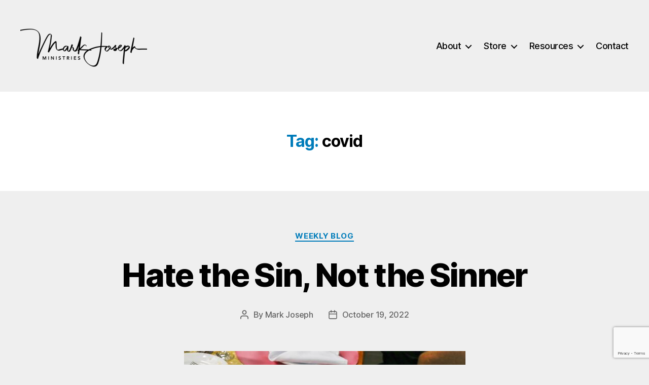

--- FILE ---
content_type: text/html; charset=UTF-8
request_url: https://markjosephministries.com/tag/covid/
body_size: 19136
content:
<!DOCTYPE html><html class="no-js" lang="en-US"><head><meta charset="UTF-8"><meta name="viewport" content="width=device-width, initial-scale=1.0"><link rel="profile" href="https://gmpg.org/xfn/11"><link media="all" href="https://markjosephministries.com/wp-content/cache/autoptimize/css/autoptimize_cfaa9264297d28e74a0233cf2861b22e.css" rel="stylesheet"><link media="only screen and (max-width: 768px)" href="https://markjosephministries.com/wp-content/cache/autoptimize/css/autoptimize_6fe211f8bb15af76999ce9135805d7af.css" rel="stylesheet"><link media="print" href="https://markjosephministries.com/wp-content/cache/autoptimize/css/autoptimize_f8b91b0e60520b6787c8a6b117d6f2d2.css" rel="stylesheet"><title>covid &#8211; Mark Joseph Ministries</title><meta name='robots' content='max-image-preview:large' /><link rel='dns-prefetch' href='//js.stripe.com' /><link rel='dns-prefetch' href='//cdn.jsdelivr.net' /><link rel="alternate" type="application/rss+xml" title="Mark Joseph Ministries &raquo; Feed" href="https://markjosephministries.com/feed/" /><link rel="alternate" type="application/rss+xml" title="Mark Joseph Ministries &raquo; Comments Feed" href="https://markjosephministries.com/comments/feed/" /><link rel="alternate" type="application/rss+xml" title="Mark Joseph Ministries &raquo; covid Tag Feed" href="https://markjosephministries.com/tag/covid/feed/" /> <script>window._wpemojiSettings = {"baseUrl":"https:\/\/s.w.org\/images\/core\/emoji\/16.0.1\/72x72\/","ext":".png","svgUrl":"https:\/\/s.w.org\/images\/core\/emoji\/16.0.1\/svg\/","svgExt":".svg","source":{"concatemoji":"https:\/\/markjosephministries.com\/wp-includes\/js\/wp-emoji-release.min.js?ver=6.8.3"}};
/*! This file is auto-generated */
!function(s,n){var o,i,e;function c(e){try{var t={supportTests:e,timestamp:(new Date).valueOf()};sessionStorage.setItem(o,JSON.stringify(t))}catch(e){}}function p(e,t,n){e.clearRect(0,0,e.canvas.width,e.canvas.height),e.fillText(t,0,0);var t=new Uint32Array(e.getImageData(0,0,e.canvas.width,e.canvas.height).data),a=(e.clearRect(0,0,e.canvas.width,e.canvas.height),e.fillText(n,0,0),new Uint32Array(e.getImageData(0,0,e.canvas.width,e.canvas.height).data));return t.every(function(e,t){return e===a[t]})}function u(e,t){e.clearRect(0,0,e.canvas.width,e.canvas.height),e.fillText(t,0,0);for(var n=e.getImageData(16,16,1,1),a=0;a<n.data.length;a++)if(0!==n.data[a])return!1;return!0}function f(e,t,n,a){switch(t){case"flag":return n(e,"\ud83c\udff3\ufe0f\u200d\u26a7\ufe0f","\ud83c\udff3\ufe0f\u200b\u26a7\ufe0f")?!1:!n(e,"\ud83c\udde8\ud83c\uddf6","\ud83c\udde8\u200b\ud83c\uddf6")&&!n(e,"\ud83c\udff4\udb40\udc67\udb40\udc62\udb40\udc65\udb40\udc6e\udb40\udc67\udb40\udc7f","\ud83c\udff4\u200b\udb40\udc67\u200b\udb40\udc62\u200b\udb40\udc65\u200b\udb40\udc6e\u200b\udb40\udc67\u200b\udb40\udc7f");case"emoji":return!a(e,"\ud83e\udedf")}return!1}function g(e,t,n,a){var r="undefined"!=typeof WorkerGlobalScope&&self instanceof WorkerGlobalScope?new OffscreenCanvas(300,150):s.createElement("canvas"),o=r.getContext("2d",{willReadFrequently:!0}),i=(o.textBaseline="top",o.font="600 32px Arial",{});return e.forEach(function(e){i[e]=t(o,e,n,a)}),i}function t(e){var t=s.createElement("script");t.src=e,t.defer=!0,s.head.appendChild(t)}"undefined"!=typeof Promise&&(o="wpEmojiSettingsSupports",i=["flag","emoji"],n.supports={everything:!0,everythingExceptFlag:!0},e=new Promise(function(e){s.addEventListener("DOMContentLoaded",e,{once:!0})}),new Promise(function(t){var n=function(){try{var e=JSON.parse(sessionStorage.getItem(o));if("object"==typeof e&&"number"==typeof e.timestamp&&(new Date).valueOf()<e.timestamp+604800&&"object"==typeof e.supportTests)return e.supportTests}catch(e){}return null}();if(!n){if("undefined"!=typeof Worker&&"undefined"!=typeof OffscreenCanvas&&"undefined"!=typeof URL&&URL.createObjectURL&&"undefined"!=typeof Blob)try{var e="postMessage("+g.toString()+"("+[JSON.stringify(i),f.toString(),p.toString(),u.toString()].join(",")+"));",a=new Blob([e],{type:"text/javascript"}),r=new Worker(URL.createObjectURL(a),{name:"wpTestEmojiSupports"});return void(r.onmessage=function(e){c(n=e.data),r.terminate(),t(n)})}catch(e){}c(n=g(i,f,p,u))}t(n)}).then(function(e){for(var t in e)n.supports[t]=e[t],n.supports.everything=n.supports.everything&&n.supports[t],"flag"!==t&&(n.supports.everythingExceptFlag=n.supports.everythingExceptFlag&&n.supports[t]);n.supports.everythingExceptFlag=n.supports.everythingExceptFlag&&!n.supports.flag,n.DOMReady=!1,n.readyCallback=function(){n.DOMReady=!0}}).then(function(){return e}).then(function(){var e;n.supports.everything||(n.readyCallback(),(e=n.source||{}).concatemoji?t(e.concatemoji):e.wpemoji&&e.twemoji&&(t(e.twemoji),t(e.wpemoji)))}))}((window,document),window._wpemojiSettings);</script> <script id="wc-add-to-cart-js-extra">var wc_add_to_cart_params = {"ajax_url":"\/wp-admin\/admin-ajax.php","wc_ajax_url":"\/?wc-ajax=%%endpoint%%","i18n_view_cart":"View cart","cart_url":"https:\/\/markjosephministries.com\/cart\/","is_cart":"","cart_redirect_after_add":"yes"};</script> <script id="woocommerce-js-extra">var woocommerce_params = {"ajax_url":"\/wp-admin\/admin-ajax.php","wc_ajax_url":"\/?wc-ajax=%%endpoint%%","i18n_password_show":"Show password","i18n_password_hide":"Hide password"};</script> <script src="https://cdn.jsdelivr.net/npm/js-cookie@3.0.0-rc.1/dist/js.cookie.min.js?ver=6.8.3" id="js.cookie-js"></script> <script id="js.cookie-js-after">var LD_Cookies = Cookies.noConflict();</script> <script id="sib-front-js-js-extra">var sibErrMsg = {"invalidMail":"Please fill out valid email address","requiredField":"Please fill out required fields","invalidDateFormat":"Please fill out valid date format","invalidSMSFormat":"Please fill out valid phone number"};
var ajax_sib_front_object = {"ajax_url":"https:\/\/markjosephministries.com\/wp-admin\/admin-ajax.php","ajax_nonce":"0ac712036a","flag_url":"https:\/\/markjosephministries.com\/wp-content\/plugins\/mailin\/img\/flags\/"};</script> <script id="fcb4493front.js-js-extra">var fcb_local_data = {"add_url":"https:\/\/markjosephministries.com\/wp-admin\/post-new.php?post_type=event","ajaxurl":"https:\/\/markjosephministries.com\/wp-admin\/admin-ajax.php"};</script> <link rel="https://api.w.org/" href="https://markjosephministries.com/wp-json/" /><link rel="alternate" title="JSON" type="application/json" href="https://markjosephministries.com/wp-json/wp/v2/tags/214" /><link rel="EditURI" type="application/rsd+xml" title="RSD" href="https://markjosephministries.com/xmlrpc.php?rsd" /><meta name="generator" content="WordPress 6.8.3" /><meta name="generator" content="WooCommerce 10.4.3" /> <script src="https://www.google.com/recaptcha/api.js" async defer></script> <script>document.documentElement.className = document.documentElement.className.replace( 'no-js', 'js' );
//# sourceURL=twentytwenty_no_js_class</script> <noscript><style>.woocommerce-product-gallery{ opacity: 1 !important; }</style></noscript></head><body class="archive tag tag-covid tag-214 custom-background wp-custom-logo wp-embed-responsive wp-theme-twentytwenty theme-twentytwenty woocommerce-no-js has-no-pagination showing-comments hide-avatars footer-top-hidden"> <a class="skip-link screen-reader-text" href="#site-content">Skip to the content</a><header id="site-header" class="header-footer-group"><div class="header-inner section-inner"><div class="header-titles-wrapper"><div class="header-titles"><div class="site-logo faux-heading"><a href="https://markjosephministries.com/" class="custom-logo-link" rel="home"><img width="500" height="250" src="https://markjosephministries.com/wp-content/uploads/2018/03/cropped-cropped-logo-200-mjm.png" class="custom-logo" alt="Mark Joseph Ministries" decoding="async" fetchpriority="high" srcset="https://markjosephministries.com/wp-content/uploads/2018/03/cropped-cropped-logo-200-mjm.png 500w, https://markjosephministries.com/wp-content/uploads/2018/03/cropped-cropped-logo-200-mjm-300x150.png 300w" sizes="(max-width: 500px) 100vw, 500px" /></a><span class="screen-reader-text">Mark Joseph Ministries</span></div></div> <button class="toggle nav-toggle mobile-nav-toggle" data-toggle-target=".menu-modal"  data-toggle-body-class="showing-menu-modal" aria-expanded="false" data-set-focus=".close-nav-toggle"> <span class="toggle-inner"> <span class="toggle-icon"> <svg class="svg-icon" aria-hidden="true" role="img" focusable="false" xmlns="http://www.w3.org/2000/svg" width="26" height="7" viewBox="0 0 26 7"><path fill-rule="evenodd" d="M332.5,45 C330.567003,45 329,43.4329966 329,41.5 C329,39.5670034 330.567003,38 332.5,38 C334.432997,38 336,39.5670034 336,41.5 C336,43.4329966 334.432997,45 332.5,45 Z M342,45 C340.067003,45 338.5,43.4329966 338.5,41.5 C338.5,39.5670034 340.067003,38 342,38 C343.932997,38 345.5,39.5670034 345.5,41.5 C345.5,43.4329966 343.932997,45 342,45 Z M351.5,45 C349.567003,45 348,43.4329966 348,41.5 C348,39.5670034 349.567003,38 351.5,38 C353.432997,38 355,39.5670034 355,41.5 C355,43.4329966 353.432997,45 351.5,45 Z" transform="translate(-329 -38)" /></svg> </span> <span class="toggle-text">Menu</span> </span> </button></div><div class="header-navigation-wrapper"><nav class="primary-menu-wrapper" aria-label="Horizontal"><ul class="primary-menu reset-list-style"><li id="menu-item-630" class="menu-item menu-item-type-custom menu-item-object-custom menu-item-has-children menu-item-630"><a>About</a><span class="icon"></span><ul class="sub-menu"><li id="menu-item-3290" class="menu-item menu-item-type-custom menu-item-object-custom menu-item-home menu-item-3290"><a href="https://markjosephministries.com/#about">Mark</a></li><li id="menu-item-3291" class="menu-item menu-item-type-custom menu-item-object-custom menu-item-home menu-item-3291"><a href="https://markjosephministries.com/#ministry">Ministry</a></li></ul></li><li id="menu-item-3274" class="menu-item menu-item-type-post_type menu-item-object-page menu-item-has-children menu-item-3274"><a href="https://markjosephministries.com/store/">Store</a><span class="icon"></span><ul class="sub-menu"><li id="menu-item-3628" class="menu-item menu-item-type-post_type menu-item-object-product menu-item-3628"><a href="https://markjosephministries.com/product/overwhelming-pursuit-stop-chasing-your-life-and-live/">My Book</a></li><li id="menu-item-3622" class="menu-item menu-item-type-post_type menu-item-object-page menu-item-3622"><a href="https://markjosephministries.com/cart/">View My Cart</a></li></ul></li><li id="menu-item-3139" class="menu-item menu-item-type-custom menu-item-object-custom menu-item-has-children menu-item-3139"><a>Resources</a><span class="icon"></span><ul class="sub-menu"><li id="menu-item-3140" class="menu-item menu-item-type-post_type menu-item-object-page menu-item-3140"><a href="https://markjosephministries.com/home/speaking/">Speaking</a></li><li id="menu-item-1039" class="menu-item menu-item-type-post_type menu-item-object-page current_page_parent menu-item-1039"><a href="https://markjosephministries.com/blog/">Blog</a></li><li id="menu-item-3619" class="menu-item menu-item-type-post_type menu-item-object-page menu-item-3619"><a href="https://markjosephministries.com/webinar-replay/">Free Webinar</a></li></ul></li><li id="menu-item-663" class="menu-item menu-item-type-custom menu-item-object-custom menu-item-home menu-item-663"><a href="https://markjosephministries.com/#contact">Contact</a></li></ul></nav></div></div></header><div class="menu-modal cover-modal header-footer-group" data-modal-target-string=".menu-modal"><div class="menu-modal-inner modal-inner"><div class="menu-wrapper section-inner"><div class="menu-top"> <button class="toggle close-nav-toggle fill-children-current-color" data-toggle-target=".menu-modal" data-toggle-body-class="showing-menu-modal" data-set-focus=".menu-modal"> <span class="toggle-text">Close Menu</span> <svg class="svg-icon" aria-hidden="true" role="img" focusable="false" xmlns="http://www.w3.org/2000/svg" width="16" height="16" viewBox="0 0 16 16"><polygon fill="" fill-rule="evenodd" points="6.852 7.649 .399 1.195 1.445 .149 7.899 6.602 14.352 .149 15.399 1.195 8.945 7.649 15.399 14.102 14.352 15.149 7.899 8.695 1.445 15.149 .399 14.102" /></svg> </button><nav class="mobile-menu" aria-label="Mobile"><ul class="modal-menu reset-list-style"><li class="menu-item menu-item-type-custom menu-item-object-custom menu-item-has-children menu-item-630"><div class="ancestor-wrapper"><a>About</a><button class="toggle sub-menu-toggle fill-children-current-color" data-toggle-target=".menu-modal .menu-item-630 > .sub-menu" data-toggle-type="slidetoggle" data-toggle-duration="250" aria-expanded="false"><span class="screen-reader-text">Show sub menu</span><svg class="svg-icon" aria-hidden="true" role="img" focusable="false" xmlns="http://www.w3.org/2000/svg" width="20" height="12" viewBox="0 0 20 12"><polygon fill="" fill-rule="evenodd" points="1319.899 365.778 1327.678 358 1329.799 360.121 1319.899 370.021 1310 360.121 1312.121 358" transform="translate(-1310 -358)" /></svg></button></div><ul class="sub-menu"><li class="menu-item menu-item-type-custom menu-item-object-custom menu-item-home menu-item-3290"><div class="ancestor-wrapper"><a href="https://markjosephministries.com/#about">Mark</a></div></li><li class="menu-item menu-item-type-custom menu-item-object-custom menu-item-home menu-item-3291"><div class="ancestor-wrapper"><a href="https://markjosephministries.com/#ministry">Ministry</a></div></li></ul></li><li class="menu-item menu-item-type-post_type menu-item-object-page menu-item-has-children menu-item-3274"><div class="ancestor-wrapper"><a href="https://markjosephministries.com/store/">Store</a><button class="toggle sub-menu-toggle fill-children-current-color" data-toggle-target=".menu-modal .menu-item-3274 > .sub-menu" data-toggle-type="slidetoggle" data-toggle-duration="250" aria-expanded="false"><span class="screen-reader-text">Show sub menu</span><svg class="svg-icon" aria-hidden="true" role="img" focusable="false" xmlns="http://www.w3.org/2000/svg" width="20" height="12" viewBox="0 0 20 12"><polygon fill="" fill-rule="evenodd" points="1319.899 365.778 1327.678 358 1329.799 360.121 1319.899 370.021 1310 360.121 1312.121 358" transform="translate(-1310 -358)" /></svg></button></div><ul class="sub-menu"><li class="menu-item menu-item-type-post_type menu-item-object-product menu-item-3628"><div class="ancestor-wrapper"><a href="https://markjosephministries.com/product/overwhelming-pursuit-stop-chasing-your-life-and-live/">My Book</a></div></li><li class="menu-item menu-item-type-post_type menu-item-object-page menu-item-3622"><div class="ancestor-wrapper"><a href="https://markjosephministries.com/cart/">View My Cart</a></div></li></ul></li><li class="menu-item menu-item-type-custom menu-item-object-custom menu-item-has-children menu-item-3139"><div class="ancestor-wrapper"><a>Resources</a><button class="toggle sub-menu-toggle fill-children-current-color" data-toggle-target=".menu-modal .menu-item-3139 > .sub-menu" data-toggle-type="slidetoggle" data-toggle-duration="250" aria-expanded="false"><span class="screen-reader-text">Show sub menu</span><svg class="svg-icon" aria-hidden="true" role="img" focusable="false" xmlns="http://www.w3.org/2000/svg" width="20" height="12" viewBox="0 0 20 12"><polygon fill="" fill-rule="evenodd" points="1319.899 365.778 1327.678 358 1329.799 360.121 1319.899 370.021 1310 360.121 1312.121 358" transform="translate(-1310 -358)" /></svg></button></div><ul class="sub-menu"><li class="menu-item menu-item-type-post_type menu-item-object-page menu-item-3140"><div class="ancestor-wrapper"><a href="https://markjosephministries.com/home/speaking/">Speaking</a></div></li><li class="menu-item menu-item-type-post_type menu-item-object-page current_page_parent menu-item-1039"><div class="ancestor-wrapper"><a href="https://markjosephministries.com/blog/">Blog</a></div></li><li class="menu-item menu-item-type-post_type menu-item-object-page menu-item-3619"><div class="ancestor-wrapper"><a href="https://markjosephministries.com/webinar-replay/">Free Webinar</a></div></li></ul></li><li class="menu-item menu-item-type-custom menu-item-object-custom menu-item-home menu-item-663"><div class="ancestor-wrapper"><a href="https://markjosephministries.com/#contact">Contact</a></div></li></ul></nav></div><div class="menu-bottom"></div></div></div></div><main id="site-content"><header class="archive-header has-text-align-center header-footer-group"><div class="archive-header-inner section-inner medium"><h1 class="archive-title"><span class="color-accent">Tag:</span> <span>covid</span></h1></div></header><article class="post-2885 post type-post status-publish format-standard has-post-thumbnail hentry category-weekly-blog tag-bible tag-conflict tag-country tag-covid tag-mark-joseph tag-overcome tag-peace tag-politics tag-prayer tag-professional tag-purpose tag-relationships tag-scripture tag-spiritual tag-stressed tag-tragedy tag-usa" id="post-2885"><header class="entry-header has-text-align-center"><div class="entry-header-inner section-inner medium"><div class="entry-categories"> <span class="screen-reader-text"> Categories </span><div class="entry-categories-inner"> <a href="https://markjosephministries.com/category/weekly-blog/" rel="category tag">Weekly Blog</a></div></div><h2 class="entry-title heading-size-1"><a href="https://markjosephministries.com/2022/10/19/hate-the-sin-not-the-sinner/">Hate the Sin, Not the Sinner</a></h2><div class="post-meta-wrapper post-meta-single post-meta-single-top"><ul class="post-meta"><li class="post-author meta-wrapper"> <span class="meta-icon"> <span class="screen-reader-text"> Post author </span> <svg class="svg-icon" aria-hidden="true" role="img" focusable="false" xmlns="http://www.w3.org/2000/svg" width="18" height="20" viewBox="0 0 18 20"><path fill="" d="M18,19 C18,19.5522847 17.5522847,20 17,20 C16.4477153,20 16,19.5522847 16,19 L16,17 C16,15.3431458 14.6568542,14 13,14 L5,14 C3.34314575,14 2,15.3431458 2,17 L2,19 C2,19.5522847 1.55228475,20 1,20 C0.44771525,20 0,19.5522847 0,19 L0,17 C0,14.2385763 2.23857625,12 5,12 L13,12 C15.7614237,12 18,14.2385763 18,17 L18,19 Z M9,10 C6.23857625,10 4,7.76142375 4,5 C4,2.23857625 6.23857625,0 9,0 C11.7614237,0 14,2.23857625 14,5 C14,7.76142375 11.7614237,10 9,10 Z M9,8 C10.6568542,8 12,6.65685425 12,5 C12,3.34314575 10.6568542,2 9,2 C7.34314575,2 6,3.34314575 6,5 C6,6.65685425 7.34314575,8 9,8 Z" /></svg> </span> <span class="meta-text"> By <a href="https://markjosephministries.com/author/mark-joseph/">Mark Joseph</a> </span></li><li class="post-date meta-wrapper"> <span class="meta-icon"> <span class="screen-reader-text"> Post date </span> <svg class="svg-icon" aria-hidden="true" role="img" focusable="false" xmlns="http://www.w3.org/2000/svg" width="18" height="19" viewBox="0 0 18 19"><path fill="" d="M4.60069444,4.09375 L3.25,4.09375 C2.47334957,4.09375 1.84375,4.72334957 1.84375,5.5 L1.84375,7.26736111 L16.15625,7.26736111 L16.15625,5.5 C16.15625,4.72334957 15.5266504,4.09375 14.75,4.09375 L13.3993056,4.09375 L13.3993056,4.55555556 C13.3993056,5.02154581 13.0215458,5.39930556 12.5555556,5.39930556 C12.0895653,5.39930556 11.7118056,5.02154581 11.7118056,4.55555556 L11.7118056,4.09375 L6.28819444,4.09375 L6.28819444,4.55555556 C6.28819444,5.02154581 5.9104347,5.39930556 5.44444444,5.39930556 C4.97845419,5.39930556 4.60069444,5.02154581 4.60069444,4.55555556 L4.60069444,4.09375 Z M6.28819444,2.40625 L11.7118056,2.40625 L11.7118056,1 C11.7118056,0.534009742 12.0895653,0.15625 12.5555556,0.15625 C13.0215458,0.15625 13.3993056,0.534009742 13.3993056,1 L13.3993056,2.40625 L14.75,2.40625 C16.4586309,2.40625 17.84375,3.79136906 17.84375,5.5 L17.84375,15.875 C17.84375,17.5836309 16.4586309,18.96875 14.75,18.96875 L3.25,18.96875 C1.54136906,18.96875 0.15625,17.5836309 0.15625,15.875 L0.15625,5.5 C0.15625,3.79136906 1.54136906,2.40625 3.25,2.40625 L4.60069444,2.40625 L4.60069444,1 C4.60069444,0.534009742 4.97845419,0.15625 5.44444444,0.15625 C5.9104347,0.15625 6.28819444,0.534009742 6.28819444,1 L6.28819444,2.40625 Z M1.84375,8.95486111 L1.84375,15.875 C1.84375,16.6516504 2.47334957,17.28125 3.25,17.28125 L14.75,17.28125 C15.5266504,17.28125 16.15625,16.6516504 16.15625,15.875 L16.15625,8.95486111 L1.84375,8.95486111 Z" /></svg> </span> <span class="meta-text"> <a href="https://markjosephministries.com/2022/10/19/hate-the-sin-not-the-sinner/">October 19, 2022</a> </span></li></ul></div></div></header><figure class="featured-media"><div class="featured-media-inner section-inner medium"> <img width="555" height="370" src="https://markjosephministries.com/wp-content/uploads/2021/01/pexels-vidal-balielo-jr-1682559-555x370.jpg" class="attachment-post-thumbnail size-post-thumbnail wp-post-image" alt="" decoding="async" srcset="https://markjosephministries.com/wp-content/uploads/2021/01/pexels-vidal-balielo-jr-1682559-555x370.jpg 555w, https://markjosephministries.com/wp-content/uploads/2021/01/pexels-vidal-balielo-jr-1682559-scaled-600x400.jpg 600w, https://markjosephministries.com/wp-content/uploads/2021/01/pexels-vidal-balielo-jr-1682559-300x200.jpg 300w, https://markjosephministries.com/wp-content/uploads/2021/01/pexels-vidal-balielo-jr-1682559-1024x683.jpg 1024w, https://markjosephministries.com/wp-content/uploads/2021/01/pexels-vidal-balielo-jr-1682559-768x512.jpg 768w, https://markjosephministries.com/wp-content/uploads/2021/01/pexels-vidal-balielo-jr-1682559-1536x1024.jpg 1536w, https://markjosephministries.com/wp-content/uploads/2021/01/pexels-vidal-balielo-jr-1682559-2048x1365.jpg 2048w" sizes="(max-width: 555px) 100vw, 555px" /></div></figure><div class="post-inner thin "><div class="entry-content"><p>We’ve all heard before, “Hate the Sin, Not the Sinner”. Is that how you handle conflict? Or do you, like me, fail to abide by that practice?<br> <br>I remember living through my first wife’s addiction, confessing to my therapist how upset I was with her. Given the family dysfunction related to addiction, the disease was killing her and it was killing me, emotionally and physically (stress, weight loss, headaches). Gratified to hear that my feelings were normal didn’t mean that they were acceptable. Having heard the above expression previously, it was the first time I really began to understand “hate the sin, not the sinner”.    </p><div class="wp-block-image"><figure class="aligncenter size-large"><a href="https://markjosephministries.com/wp-content/uploads/2022/10/pexels-rodnae-productions-5875398-scaled.jpg"><img decoding="async" width="1024" height="683" src="https://markjosephministries.com/wp-content/uploads/2022/10/pexels-rodnae-productions-5875398-1024x683.jpg" alt="" class="wp-image-4429" srcset="https://markjosephministries.com/wp-content/uploads/2022/10/pexels-rodnae-productions-5875398-1024x683.jpg 1024w, https://markjosephministries.com/wp-content/uploads/2022/10/pexels-rodnae-productions-5875398-300x200.jpg 300w, https://markjosephministries.com/wp-content/uploads/2022/10/pexels-rodnae-productions-5875398-768x512.jpg 768w, https://markjosephministries.com/wp-content/uploads/2022/10/pexels-rodnae-productions-5875398-1536x1024.jpg 1536w, https://markjosephministries.com/wp-content/uploads/2022/10/pexels-rodnae-productions-5875398-2048x1365.jpg 2048w, https://markjosephministries.com/wp-content/uploads/2022/10/pexels-rodnae-productions-5875398-1200x800.jpg 1200w, https://markjosephministries.com/wp-content/uploads/2022/10/pexels-rodnae-productions-5875398-1980x1320.jpg 1980w, https://markjosephministries.com/wp-content/uploads/2022/10/pexels-rodnae-productions-5875398-600x400.jpg 600w" sizes="(max-width: 1024px) 100vw, 1024px" /></a></figure></div><p>In&nbsp;Scripture&nbsp;we read…“do unto others as you would have them do unto you” (Matthew 7:12) and “you shall love your neighbor as yourself” (Mark 12:31). Another Scripture verse that speaks to this issue is where Peter asks how often he is to forgive. Jesus responds to him in Matthew 18:22, “I do not say to you even seven times, but even seventy times seven times”.<br><br>All of these verses speak to “hate the sin, not the sinner”. As I’ve learned, one of the tricks is to&nbsp;<strong>not</strong>&nbsp;assume malice. Most often, when someone does something that upsets you, they’ve not done it to intentionally&nbsp;hurt you. It helps to have an attitude of understanding, believing that the other person wasn’t intentionally wanting to harm&nbsp;you, then working to resolve the matter. BTW, all of this is easier said than done. It really takes practice.<br><br>My experience would indicate that there’s another factor in all of this, that is the complicity that we may have in the conflict. How have our actions added to the dilemma? What role have we played? How does how we feel about ourselves contribute to the reaction we’ve had? All questions I’ve had to ask myself as I mature in life and in my faith.</p><p>Let’s consider a more global issue, i.e. abortion. As Christians, I’m hopeful that we can all agree that it is an intrinsic evil, as identified by the teachings of the Church and documented by the Unite States Conference of Catholic Bishops.&nbsp;After 49 years, Roe v. Wade was finally overturned by the Supreme Court, an answer to many prayers by many people for many years.</p><p>With the above, we&#8217;ve seen some real ugliness, whether it be personal attacks, protesting that turns violent, pro-life facilities being vandalized, and threats being made.</p><div class="wp-block-image"><figure class="aligncenter size-large"><a href="https://markjosephministries.com/wp-content/uploads/2022/10/pexels-mica-asato-1198171-scaled.jpg"><img decoding="async" width="1024" height="683" src="https://markjosephministries.com/wp-content/uploads/2022/10/pexels-mica-asato-1198171-1024x683.jpg" alt="" class="wp-image-4431" srcset="https://markjosephministries.com/wp-content/uploads/2022/10/pexels-mica-asato-1198171-1024x683.jpg 1024w, https://markjosephministries.com/wp-content/uploads/2022/10/pexels-mica-asato-1198171-300x200.jpg 300w, https://markjosephministries.com/wp-content/uploads/2022/10/pexels-mica-asato-1198171-768x512.jpg 768w, https://markjosephministries.com/wp-content/uploads/2022/10/pexels-mica-asato-1198171-1536x1024.jpg 1536w, https://markjosephministries.com/wp-content/uploads/2022/10/pexels-mica-asato-1198171-2048x1365.jpg 2048w, https://markjosephministries.com/wp-content/uploads/2022/10/pexels-mica-asato-1198171-1200x800.jpg 1200w, https://markjosephministries.com/wp-content/uploads/2022/10/pexels-mica-asato-1198171-1980x1320.jpg 1980w, https://markjosephministries.com/wp-content/uploads/2022/10/pexels-mica-asato-1198171-600x400.jpg 600w" sizes="(max-width: 1024px) 100vw, 1024px" /></a></figure></div><p>As Christians, we need to abide by Matthew 7:12 and 18:22, as well as Mark 12:31. We need to recognize that ALL OF US are beloved children of God. We’re also all sinners, each and every one of us. Another verse I’m reminded of here is when Jesus says, “how can you see the splinter in your brother’s eye and not see the board in your own eye?” (Matthew 7:3).</p><p>It may be easy to hate the protesters sited above. I get it and I’m guilty of it. Their actions are reprehensible. But that’s not what Jesus calls us to do. And the reality is that hating them isn’t going to change them, nor our world.</p><p>I’d encourage all of us to try very hard to “hate the sin, not the sinner”. It’s the only way we’re going to change hearts and change our world. I’d also suggest that we examine our role in all things. And always, for guidance and as our greatest example, go to Jesus.<br><br>As always, please contact me at&nbsp;<a rel="noreferrer noopener" href="mailto:Mark@MarkJosephMinistries.com" target="_blank">Mark@MarkJosephMinistries.com</a>&nbsp;with comments, questions, concerns, challenges, or prayer requests.</p><p>Always remember…God made you for GREATNESS!!!</p><p>Mark Joseph</p></div></div><div class="section-inner"><div class="post-meta-wrapper post-meta-single post-meta-single-bottom"><ul class="post-meta"><li class="post-tags meta-wrapper"> <span class="meta-icon"> <span class="screen-reader-text"> Tags </span> <svg class="svg-icon" aria-hidden="true" role="img" focusable="false" xmlns="http://www.w3.org/2000/svg" width="18" height="18" viewBox="0 0 18 18"><path fill="" d="M15.4496399,8.42490555 L8.66109799,1.63636364 L1.63636364,1.63636364 L1.63636364,8.66081885 L8.42522727,15.44178 C8.57869221,15.5954158 8.78693789,15.6817418 9.00409091,15.6817418 C9.22124393,15.6817418 9.42948961,15.5954158 9.58327627,15.4414581 L15.4486339,9.57610048 C15.7651495,9.25692435 15.7649133,8.74206554 15.4496399,8.42490555 Z M16.6084423,10.7304545 L10.7406818,16.59822 C10.280287,17.0591273 9.65554997,17.3181054 9.00409091,17.3181054 C8.35263185,17.3181054 7.72789481,17.0591273 7.26815877,16.5988788 L0.239976954,9.57887876 C0.0863319284,9.4254126 0,9.21716044 0,9 L0,0.818181818 C0,0.366312477 0.366312477,0 0.818181818,0 L9,0 C9.21699531,0 9.42510306,0.0862010512 9.57854191,0.239639906 L16.6084423,7.26954545 C17.5601275,8.22691012 17.5601275,9.77308988 16.6084423,10.7304545 Z M5,6 C4.44771525,6 4,5.55228475 4,5 C4,4.44771525 4.44771525,4 5,4 C5.55228475,4 6,4.44771525 6,5 C6,5.55228475 5.55228475,6 5,6 Z" /></svg> </span> <span class="meta-text"> <a href="https://markjosephministries.com/tag/bible/" rel="tag">bible</a>, <a href="https://markjosephministries.com/tag/conflict/" rel="tag">Conflict</a>, <a href="https://markjosephministries.com/tag/country/" rel="tag">country</a>, <a href="https://markjosephministries.com/tag/covid/" rel="tag">covid</a>, <a href="https://markjosephministries.com/tag/mark-joseph/" rel="tag">Mark Joseph</a>, <a href="https://markjosephministries.com/tag/overcome/" rel="tag">Overcome</a>, <a href="https://markjosephministries.com/tag/peace/" rel="tag">peace</a>, <a href="https://markjosephministries.com/tag/politics/" rel="tag">politics</a>, <a href="https://markjosephministries.com/tag/prayer/" rel="tag">prayer</a>, <a href="https://markjosephministries.com/tag/professional/" rel="tag">professional</a>, <a href="https://markjosephministries.com/tag/purpose/" rel="tag">purpose</a>, <a href="https://markjosephministries.com/tag/relationships/" rel="tag">Relationships</a>, <a href="https://markjosephministries.com/tag/scripture/" rel="tag">scripture</a>, <a href="https://markjosephministries.com/tag/spiritual/" rel="tag">spiritual</a>, <a href="https://markjosephministries.com/tag/stressed/" rel="tag">stressed</a>, <a href="https://markjosephministries.com/tag/tragedy/" rel="tag">tragedy</a>, <a href="https://markjosephministries.com/tag/usa/" rel="tag">usa</a> </span></li></ul></div></div></article><hr class="post-separator styled-separator is-style-wide section-inner" aria-hidden="true" /><article class="post-3060 post type-post status-publish format-standard has-post-thumbnail hentry category-weekly-blog tag-catholic tag-challenges tag-christ tag-christian tag-church tag-conflict tag-conscience tag-coronavirus tag-country tag-covid tag-evangelize tag-faith tag-family tag-friends tag-leadership tag-purpose tag-vaccine" id="post-3060"><header class="entry-header has-text-align-center"><div class="entry-header-inner section-inner medium"><div class="entry-categories"> <span class="screen-reader-text"> Categories </span><div class="entry-categories-inner"> <a href="https://markjosephministries.com/category/weekly-blog/" rel="category tag">Weekly Blog</a></div></div><h2 class="entry-title heading-size-1"><a href="https://markjosephministries.com/2021/09/08/covid-and-church-doctrine/">COVID and Church Doctrine</a></h2><div class="post-meta-wrapper post-meta-single post-meta-single-top"><ul class="post-meta"><li class="post-author meta-wrapper"> <span class="meta-icon"> <span class="screen-reader-text"> Post author </span> <svg class="svg-icon" aria-hidden="true" role="img" focusable="false" xmlns="http://www.w3.org/2000/svg" width="18" height="20" viewBox="0 0 18 20"><path fill="" d="M18,19 C18,19.5522847 17.5522847,20 17,20 C16.4477153,20 16,19.5522847 16,19 L16,17 C16,15.3431458 14.6568542,14 13,14 L5,14 C3.34314575,14 2,15.3431458 2,17 L2,19 C2,19.5522847 1.55228475,20 1,20 C0.44771525,20 0,19.5522847 0,19 L0,17 C0,14.2385763 2.23857625,12 5,12 L13,12 C15.7614237,12 18,14.2385763 18,17 L18,19 Z M9,10 C6.23857625,10 4,7.76142375 4,5 C4,2.23857625 6.23857625,0 9,0 C11.7614237,0 14,2.23857625 14,5 C14,7.76142375 11.7614237,10 9,10 Z M9,8 C10.6568542,8 12,6.65685425 12,5 C12,3.34314575 10.6568542,2 9,2 C7.34314575,2 6,3.34314575 6,5 C6,6.65685425 7.34314575,8 9,8 Z" /></svg> </span> <span class="meta-text"> By <a href="https://markjosephministries.com/author/mark-joseph/">Mark Joseph</a> </span></li><li class="post-date meta-wrapper"> <span class="meta-icon"> <span class="screen-reader-text"> Post date </span> <svg class="svg-icon" aria-hidden="true" role="img" focusable="false" xmlns="http://www.w3.org/2000/svg" width="18" height="19" viewBox="0 0 18 19"><path fill="" d="M4.60069444,4.09375 L3.25,4.09375 C2.47334957,4.09375 1.84375,4.72334957 1.84375,5.5 L1.84375,7.26736111 L16.15625,7.26736111 L16.15625,5.5 C16.15625,4.72334957 15.5266504,4.09375 14.75,4.09375 L13.3993056,4.09375 L13.3993056,4.55555556 C13.3993056,5.02154581 13.0215458,5.39930556 12.5555556,5.39930556 C12.0895653,5.39930556 11.7118056,5.02154581 11.7118056,4.55555556 L11.7118056,4.09375 L6.28819444,4.09375 L6.28819444,4.55555556 C6.28819444,5.02154581 5.9104347,5.39930556 5.44444444,5.39930556 C4.97845419,5.39930556 4.60069444,5.02154581 4.60069444,4.55555556 L4.60069444,4.09375 Z M6.28819444,2.40625 L11.7118056,2.40625 L11.7118056,1 C11.7118056,0.534009742 12.0895653,0.15625 12.5555556,0.15625 C13.0215458,0.15625 13.3993056,0.534009742 13.3993056,1 L13.3993056,2.40625 L14.75,2.40625 C16.4586309,2.40625 17.84375,3.79136906 17.84375,5.5 L17.84375,15.875 C17.84375,17.5836309 16.4586309,18.96875 14.75,18.96875 L3.25,18.96875 C1.54136906,18.96875 0.15625,17.5836309 0.15625,15.875 L0.15625,5.5 C0.15625,3.79136906 1.54136906,2.40625 3.25,2.40625 L4.60069444,2.40625 L4.60069444,1 C4.60069444,0.534009742 4.97845419,0.15625 5.44444444,0.15625 C5.9104347,0.15625 6.28819444,0.534009742 6.28819444,1 L6.28819444,2.40625 Z M1.84375,8.95486111 L1.84375,15.875 C1.84375,16.6516504 2.47334957,17.28125 3.25,17.28125 L14.75,17.28125 C15.5266504,17.28125 16.15625,16.6516504 16.15625,15.875 L16.15625,8.95486111 L1.84375,8.95486111 Z" /></svg> </span> <span class="meta-text"> <a href="https://markjosephministries.com/2021/09/08/covid-and-church-doctrine/">September 8, 2021</a> </span></li></ul></div></div></header><figure class="featured-media"><div class="featured-media-inner section-inner medium"> <img width="555" height="370" src="https://markjosephministries.com/wp-content/uploads/2021/09/pexels-felipe-balduino-6134078-555x370.jpg" class="attachment-post-thumbnail size-post-thumbnail wp-post-image" alt="" decoding="async" loading="lazy" srcset="https://markjosephministries.com/wp-content/uploads/2021/09/pexels-felipe-balduino-6134078-555x370.jpg 555w, https://markjosephministries.com/wp-content/uploads/2021/09/pexels-felipe-balduino-6134078-scaled-600x400.jpg 600w, https://markjosephministries.com/wp-content/uploads/2021/09/pexels-felipe-balduino-6134078-300x200.jpg 300w, https://markjosephministries.com/wp-content/uploads/2021/09/pexels-felipe-balduino-6134078-1024x683.jpg 1024w, https://markjosephministries.com/wp-content/uploads/2021/09/pexels-felipe-balduino-6134078-768x512.jpg 768w, https://markjosephministries.com/wp-content/uploads/2021/09/pexels-felipe-balduino-6134078-1536x1024.jpg 1536w, https://markjosephministries.com/wp-content/uploads/2021/09/pexels-felipe-balduino-6134078-2048x1365.jpg 2048w" sizes="auto, (max-width: 555px) 100vw, 555px" /></div></figure><div class="post-inner thin "><div class="entry-content"><p><span style="font-weight: 400;">The only thing that may be more divisive in our country today than politics is the COVID vaccine. Many disagree on the issue, including me and who I refer to as my creative genius, Mary Kate, who manages Mark Joseph Ministries’ communications. Although not the point of this blog, we can disagree without being disagreeable. It is possible and I would argue a good thing. In doing so, our country would be a better place and we would have more peace in our lives.   </span></p><p><span style="font-weight: 400;">Related to the title of this blog, some background is required. In addition to those I’ve heard about in the news, I now personally know two people who face termination from their employment if they’re not vaccinated. One works 100% remotely, which would seem to pose no risk to a safe work environment. Both Catholic, they’ve looked to their faith, our Church, for support in the form of a religious exemption, which is stated as being valid by the organizations forcing vaccinations. </span></p><p><span style="font-weight: 400;">In doing an internet search, there are at least 10 Bishops who have issued instructions to their clergy, mandating they </span><b>not </b><span style="font-weight: 400;">assist the faithful in any efforts to claim religious exemption. Add to that many Bishops mandating vaccination for all Diocesan employees. Interesting view by Church leadership, as you’ll see below. </span></p><p><img loading="lazy" decoding="async" class="aligncenter size-large wp-image-3061" src="https://markjosephministries.com/wp-content/uploads/2021/09/pexels-felipe-balduino-6134078-1024x683.jpg" alt="" width="740" height="494" srcset="https://markjosephministries.com/wp-content/uploads/2021/09/pexels-felipe-balduino-6134078-1024x683.jpg 1024w, https://markjosephministries.com/wp-content/uploads/2021/09/pexels-felipe-balduino-6134078-scaled-600x400.jpg 600w, https://markjosephministries.com/wp-content/uploads/2021/09/pexels-felipe-balduino-6134078-300x200.jpg 300w, https://markjosephministries.com/wp-content/uploads/2021/09/pexels-felipe-balduino-6134078-768x512.jpg 768w, https://markjosephministries.com/wp-content/uploads/2021/09/pexels-felipe-balduino-6134078-1536x1024.jpg 1536w, https://markjosephministries.com/wp-content/uploads/2021/09/pexels-felipe-balduino-6134078-2048x1365.jpg 2048w, https://markjosephministries.com/wp-content/uploads/2021/09/pexels-felipe-balduino-6134078-555x370.jpg 555w" sizes="auto, (max-width: 740px) 100vw, 740px" /></p><p><span style="font-weight: 400;">You may have been vaccinated. I fully support whatever decision you make for yourself on this issue, given your free will and conscience (the point of this blog), which was given to you by God. That said, points that might contribute to people’s hesitation are worth considering, whether you agree with them or not: </span></p><ul><li style="font-weight: 400;" aria-level="1"><span style="font-weight: 400;">Vaccines typically take 8-10 years to develop, test, and be approved by the FDA. The 3 COVID vaccines on the market began being used on a wide basis in less than a year, with FDA approval granted months after initial use. </span></li><li style="font-weight: 400;" aria-level="1"><span style="font-weight: 400;">Messenger RNA, the key component in 2 of 3 of the vaccines, has never been put into the human body before. </span></li><li style="font-weight: 400;" aria-level="1"><span style="font-weight: 400;">There are numerous examples of severe side effects from the vaccine, namely blood clots and associated disorders, inflammation of the heart, including in teenagers, life threatening allergic reactions, Bell’s Palsy, miscarriages, and premature births. </span></li><li style="font-weight: 400;" aria-level="1"><span style="font-weight: 400;">Given the short timeframe of the trials, less than a year vs. 8-10 as stated above, we have no idea what the long-term impacts are of these vaccines. </span></li><li style="font-weight: 400;" aria-level="1"><span style="font-weight: 400;">The swine flu vaccine was stopped in 1976 by the US Government when fatalities from the shot hit 53. The government’s Vaccine Adverse Event Reporting System (VAERS) indicates there have been 6,128 deaths in the US due to the COVID vaccines. The number is double that worldwide. </span></li><li style="font-weight: 400;" aria-level="1"><span style="font-weight: 400;">There are treatments (not vaccines) that have been proven to be effective in curing patients of COVID, specifically hydroxychloroquine, ivermectin, and monoclonal antibody therapy, along with Vitamins C, D, and zinc. </span></li><li style="font-weight: 400;" aria-level="1"><span style="font-weight: 400;">It’s widely known that those who risk severe sickness or death are the elderly and those with comorbidities. We also know that our youth rarely get COVID and if they do their symptoms are mild unless they have comorbidities. So, what is the rationale for 100% vaccination? </span></li><li style="font-weight: 400;" aria-level="1"><span style="font-weight: 400;">When COVID broke, the issues were deaths, ventilators, and hospital beds, none of which have spiked with the uptick in cases and the delta variant.</span></li><li style="font-weight: 400;" aria-level="1"><span style="font-weight: 400;">The government’s (and big tech and big business and others) insistence on all people being vaccinated negates whether they’ve had COVID, therefore having the antibodies which are recognized as being better protection than the vaccine. They’re being forced to be vaccinated anyhow.</span></li><li style="font-weight: 400;" aria-level="1"><span style="font-weight: 400;">On May 1</span><span style="font-weight: 400;">st</span><span style="font-weight: 400;">, the CDC decided to stop tracking break through cases (already vaccinated), but instead only cases from the fully vaccinated that result in hospitalization or death, leaving health officials without full data. </span></li><li style="font-weight: 400;" aria-level="1"><span style="font-weight: 400;">If vaccines work, why the masks for those vaccinated? If vaccines work, why would those vaccinated care if others aren’t vaccinated?   </span></li></ul><p><span style="font-weight: 400;">You may think the above is pertinent or not. You may be vaccinated or not. Again, I respect your decision. That said, I think we can all agree that the above list could give pause to at least some, which leads to the following. </span></p><p><img loading="lazy" decoding="async" class="aligncenter size-large wp-image-3062" src="https://markjosephministries.com/wp-content/uploads/2021/09/pexels-julia-volk-5273178-1024x683.jpg" alt="" width="740" height="494" srcset="https://markjosephministries.com/wp-content/uploads/2021/09/pexels-julia-volk-5273178-1024x683.jpg 1024w, https://markjosephministries.com/wp-content/uploads/2021/09/pexels-julia-volk-5273178-scaled-600x400.jpg 600w, https://markjosephministries.com/wp-content/uploads/2021/09/pexels-julia-volk-5273178-300x200.jpg 300w, https://markjosephministries.com/wp-content/uploads/2021/09/pexels-julia-volk-5273178-768x512.jpg 768w, https://markjosephministries.com/wp-content/uploads/2021/09/pexels-julia-volk-5273178-1536x1024.jpg 1536w, https://markjosephministries.com/wp-content/uploads/2021/09/pexels-julia-volk-5273178-2048x1365.jpg 2048w, https://markjosephministries.com/wp-content/uploads/2021/09/pexels-julia-volk-5273178-555x370.jpg 555w" sizes="auto, (max-width: 740px) 100vw, 740px" /></p><p><span style="font-weight: 400;">Specific to Church doctrine (the point of this blog), you’ve read before where I’ve stated that all the answers to life can be found in Scripture and from the teachings of the Church. As it turns out, the Church speaks to the above issue in the Catechism of the Catholic Church (CCC): </span></p><ul><li style="font-weight: 400;" aria-level="1"><span style="font-weight: 400;">Our identity in Christ, made in the image and likeness of God</span><ul><li style="font-weight: 400;" aria-level="2"><span style="font-weight: 400;">CCC Paragraph 1700 &#8211; </span><span style="font-weight: 400;">The dignity of the human person is rooted in his creation in the image and likeness of God; it is fulfilled in his vocation to divine beatitude. It is essential to a human being freely to direct himself to this fulfillment. By his deliberate actions, the human person does, or does not, conform to the good promised by God and attested by moral conscience. Human beings make their own contribution to their interior growth; they make their whole sentient and spiritual lives into means of this growth. With the help of grace they grow in virtue, avoid sin, and if they sin they entrust themselves as did the prodigal son to the mercy of our Father in heaven. In this way they attain to the perfection of charity.</span></li></ul></li><li style="font-weight: 400;" aria-level="1"><span style="font-weight: 400;">Our judgement, given moral conscience </span><ul><li style="font-weight: 400;" aria-level="2"><span style="font-weight: 400;">CCC Paragraph 1776 &#8211; </span><span style="font-weight: 400;">&#8220;Deep within his conscience man discovers a law which he has not laid upon himself but which he must obey. Its voice, ever calling him to love and to do what is good and to avoid evil, sounds in his heart at the right moment. . . . For man has in his heart a law inscribed by God. . . . His conscience is man&#8217;s most secret core and his sanctuary. There he is alone with God whose voice echoes in his depths.&#8221;</span></li><li style="font-weight: 400;" aria-level="2"><span style="font-weight: 400;">CCC Paragraph 1782 &#8211; </span><span style="font-weight: 400;">Man has the right to act in conscience and in freedom so as personally to make moral decisions. &#8220;He must not be forced to act contrary to his conscience. Nor must he be prevented from acting according to his conscience, especially in religious matters.&#8221;</span></li></ul></li></ul><p><span style="font-weight: 400;">If interested in the above, including how it relates to real life issues, I suggest reading the Catechism, Paragraphs 1700 – 1802. Understand, I’m not a theologian, but as supported by the Catechism (and other sources, including Scripture and other Church teaching), we know that:</span></p><ul><li style="font-weight: 400;" aria-level="1"><span style="font-weight: 400;">We are made in the image and likeness of God,</span></li><li style="font-weight: 400;" aria-level="1"><span style="font-weight: 400;">With a free will and a conscience,</span></li><li style="font-weight: 400;" aria-level="1"><span style="font-weight: 400;">Which God calls us to exercise. </span></li></ul><p><span style="font-weight: 400;">As such, I’m not sure why some of our Bishops are hesitant to have Clergy assist with religious exemptions; or why some would be forcing vaccinations on all Diocesan employees when arguably at least some are resisting due to matters of conscience. Lastly, in the name of social justice, what about the impact of forced vaccinations on those in most need in our society? </span></p><p><span style="font-weight: 400;">This is tough stuff, and we live in a challenging world. There’s always going to be an interplay between politics, culture, and faith. That said, we know the impact of the life changing message of Jesus Christ. With our dramatically declining numbers, it’s my prayer that all Christians be intentional about rebuilding our Church, genuinely sharing the love (and truth) of Christ both to those in our pews and outside our Church walls. </span></p><p><span style="font-weight: 400;">As always, please feel free to contact me at </span><a href="mailto:Mark@MarkJosephMinistries.com"><span style="font-weight: 400;">Mark@MarkJosephMinistries.com</span></a><span style="font-weight: 400;"> with questions, comments, concerns, challenges, or prayer requests.  </span></p><p><span style="font-weight: 400;">God Bless you on your Path to Peace, Joy, and Fulfillment!!!</span></p><p><span style="font-weight: 400;">Remember…God made you for GREATNESS!!!</span></p><p>&nbsp;</p><p><span style="font-weight: 400;">Mark Joseph</span></p></div></div><div class="section-inner"><div class="post-meta-wrapper post-meta-single post-meta-single-bottom"><ul class="post-meta"><li class="post-tags meta-wrapper"> <span class="meta-icon"> <span class="screen-reader-text"> Tags </span> <svg class="svg-icon" aria-hidden="true" role="img" focusable="false" xmlns="http://www.w3.org/2000/svg" width="18" height="18" viewBox="0 0 18 18"><path fill="" d="M15.4496399,8.42490555 L8.66109799,1.63636364 L1.63636364,1.63636364 L1.63636364,8.66081885 L8.42522727,15.44178 C8.57869221,15.5954158 8.78693789,15.6817418 9.00409091,15.6817418 C9.22124393,15.6817418 9.42948961,15.5954158 9.58327627,15.4414581 L15.4486339,9.57610048 C15.7651495,9.25692435 15.7649133,8.74206554 15.4496399,8.42490555 Z M16.6084423,10.7304545 L10.7406818,16.59822 C10.280287,17.0591273 9.65554997,17.3181054 9.00409091,17.3181054 C8.35263185,17.3181054 7.72789481,17.0591273 7.26815877,16.5988788 L0.239976954,9.57887876 C0.0863319284,9.4254126 0,9.21716044 0,9 L0,0.818181818 C0,0.366312477 0.366312477,0 0.818181818,0 L9,0 C9.21699531,0 9.42510306,0.0862010512 9.57854191,0.239639906 L16.6084423,7.26954545 C17.5601275,8.22691012 17.5601275,9.77308988 16.6084423,10.7304545 Z M5,6 C4.44771525,6 4,5.55228475 4,5 C4,4.44771525 4.44771525,4 5,4 C5.55228475,4 6,4.44771525 6,5 C6,5.55228475 5.55228475,6 5,6 Z" /></svg> </span> <span class="meta-text"> <a href="https://markjosephministries.com/tag/catholic/" rel="tag">catholic</a>, <a href="https://markjosephministries.com/tag/challenges/" rel="tag">Challenges</a>, <a href="https://markjosephministries.com/tag/christ/" rel="tag">Christ</a>, <a href="https://markjosephministries.com/tag/christian/" rel="tag">christian</a>, <a href="https://markjosephministries.com/tag/church/" rel="tag">church</a>, <a href="https://markjosephministries.com/tag/conflict/" rel="tag">Conflict</a>, <a href="https://markjosephministries.com/tag/conscience/" rel="tag">conscience</a>, <a href="https://markjosephministries.com/tag/coronavirus/" rel="tag">coronavirus</a>, <a href="https://markjosephministries.com/tag/country/" rel="tag">country</a>, <a href="https://markjosephministries.com/tag/covid/" rel="tag">covid</a>, <a href="https://markjosephministries.com/tag/evangelize/" rel="tag">evangelize</a>, <a href="https://markjosephministries.com/tag/faith/" rel="tag">faith</a>, <a href="https://markjosephministries.com/tag/family/" rel="tag">Family</a>, <a href="https://markjosephministries.com/tag/friends/" rel="tag">Friends</a>, <a href="https://markjosephministries.com/tag/leadership/" rel="tag">leadership</a>, <a href="https://markjosephministries.com/tag/purpose/" rel="tag">purpose</a>, <a href="https://markjosephministries.com/tag/vaccine/" rel="tag">vaccine</a> </span></li></ul></div></div></article><hr class="post-separator styled-separator is-style-wide section-inner" aria-hidden="true" /><article class="post-3047 post type-post status-publish format-standard has-post-thumbnail hentry category-weekly-blog tag-catholic tag-challenges tag-christ tag-coronavirus tag-covid tag-death tag-faith tag-family tag-friends tag-god tag-life tag-love tag-prayer tag-relationships tag-rosary tag-spiritual" id="post-3047"><header class="entry-header has-text-align-center"><div class="entry-header-inner section-inner medium"><div class="entry-categories"> <span class="screen-reader-text"> Categories </span><div class="entry-categories-inner"> <a href="https://markjosephministries.com/category/weekly-blog/" rel="category tag">Weekly Blog</a></div></div><h2 class="entry-title heading-size-1"><a href="https://markjosephministries.com/2021/08/25/the-gift-of-our-faith/">The Gift of Our Faith</a></h2><div class="post-meta-wrapper post-meta-single post-meta-single-top"><ul class="post-meta"><li class="post-author meta-wrapper"> <span class="meta-icon"> <span class="screen-reader-text"> Post author </span> <svg class="svg-icon" aria-hidden="true" role="img" focusable="false" xmlns="http://www.w3.org/2000/svg" width="18" height="20" viewBox="0 0 18 20"><path fill="" d="M18,19 C18,19.5522847 17.5522847,20 17,20 C16.4477153,20 16,19.5522847 16,19 L16,17 C16,15.3431458 14.6568542,14 13,14 L5,14 C3.34314575,14 2,15.3431458 2,17 L2,19 C2,19.5522847 1.55228475,20 1,20 C0.44771525,20 0,19.5522847 0,19 L0,17 C0,14.2385763 2.23857625,12 5,12 L13,12 C15.7614237,12 18,14.2385763 18,17 L18,19 Z M9,10 C6.23857625,10 4,7.76142375 4,5 C4,2.23857625 6.23857625,0 9,0 C11.7614237,0 14,2.23857625 14,5 C14,7.76142375 11.7614237,10 9,10 Z M9,8 C10.6568542,8 12,6.65685425 12,5 C12,3.34314575 10.6568542,2 9,2 C7.34314575,2 6,3.34314575 6,5 C6,6.65685425 7.34314575,8 9,8 Z" /></svg> </span> <span class="meta-text"> By <a href="https://markjosephministries.com/author/mark-joseph/">Mark Joseph</a> </span></li><li class="post-date meta-wrapper"> <span class="meta-icon"> <span class="screen-reader-text"> Post date </span> <svg class="svg-icon" aria-hidden="true" role="img" focusable="false" xmlns="http://www.w3.org/2000/svg" width="18" height="19" viewBox="0 0 18 19"><path fill="" d="M4.60069444,4.09375 L3.25,4.09375 C2.47334957,4.09375 1.84375,4.72334957 1.84375,5.5 L1.84375,7.26736111 L16.15625,7.26736111 L16.15625,5.5 C16.15625,4.72334957 15.5266504,4.09375 14.75,4.09375 L13.3993056,4.09375 L13.3993056,4.55555556 C13.3993056,5.02154581 13.0215458,5.39930556 12.5555556,5.39930556 C12.0895653,5.39930556 11.7118056,5.02154581 11.7118056,4.55555556 L11.7118056,4.09375 L6.28819444,4.09375 L6.28819444,4.55555556 C6.28819444,5.02154581 5.9104347,5.39930556 5.44444444,5.39930556 C4.97845419,5.39930556 4.60069444,5.02154581 4.60069444,4.55555556 L4.60069444,4.09375 Z M6.28819444,2.40625 L11.7118056,2.40625 L11.7118056,1 C11.7118056,0.534009742 12.0895653,0.15625 12.5555556,0.15625 C13.0215458,0.15625 13.3993056,0.534009742 13.3993056,1 L13.3993056,2.40625 L14.75,2.40625 C16.4586309,2.40625 17.84375,3.79136906 17.84375,5.5 L17.84375,15.875 C17.84375,17.5836309 16.4586309,18.96875 14.75,18.96875 L3.25,18.96875 C1.54136906,18.96875 0.15625,17.5836309 0.15625,15.875 L0.15625,5.5 C0.15625,3.79136906 1.54136906,2.40625 3.25,2.40625 L4.60069444,2.40625 L4.60069444,1 C4.60069444,0.534009742 4.97845419,0.15625 5.44444444,0.15625 C5.9104347,0.15625 6.28819444,0.534009742 6.28819444,1 L6.28819444,2.40625 Z M1.84375,8.95486111 L1.84375,15.875 C1.84375,16.6516504 2.47334957,17.28125 3.25,17.28125 L14.75,17.28125 C15.5266504,17.28125 16.15625,16.6516504 16.15625,15.875 L16.15625,8.95486111 L1.84375,8.95486111 Z" /></svg> </span> <span class="meta-text"> <a href="https://markjosephministries.com/2021/08/25/the-gift-of-our-faith/">August 25, 2021</a> </span></li></ul></div></div></header><figure class="featured-media"><div class="featured-media-inner section-inner medium"> <img width="555" height="370" src="https://markjosephministries.com/wp-content/uploads/2021/08/pexels-karolina-grabowska-5206837-555x370.jpg" class="attachment-post-thumbnail size-post-thumbnail wp-post-image" alt="" decoding="async" loading="lazy" srcset="https://markjosephministries.com/wp-content/uploads/2021/08/pexels-karolina-grabowska-5206837-555x370.jpg 555w, https://markjosephministries.com/wp-content/uploads/2021/08/pexels-karolina-grabowska-5206837-scaled-600x400.jpg 600w, https://markjosephministries.com/wp-content/uploads/2021/08/pexels-karolina-grabowska-5206837-300x200.jpg 300w, https://markjosephministries.com/wp-content/uploads/2021/08/pexels-karolina-grabowska-5206837-1024x683.jpg 1024w, https://markjosephministries.com/wp-content/uploads/2021/08/pexels-karolina-grabowska-5206837-768x512.jpg 768w, https://markjosephministries.com/wp-content/uploads/2021/08/pexels-karolina-grabowska-5206837-1536x1024.jpg 1536w, https://markjosephministries.com/wp-content/uploads/2021/08/pexels-karolina-grabowska-5206837-2048x1365.jpg 2048w" sizes="auto, (max-width: 555px) 100vw, 555px" /></div></figure><div class="post-inner thin "><div class="entry-content"><p><span style="font-weight: 400;">Do you ever wonder what you’d do without your faith? How you’d experience life? It’s hard to imagine. Having Jesus Christ as my lens through which to see the world is an extreme comfort. After all, we know the end of the story…as they say. We know who wins. </span></p><p><span style="font-weight: 400;">As I referenced two weeks ago, life can and does get tough. We are presented with many challenges. Some are far reaching and although may not have an immediate personal impact, can create worry nonetheless. Others are very personal and close to home. </span></p><p><span style="font-weight: 400;">Related to the latter, this COVID thing is crazy. It hits different people in various ways. I have a friend, Ben, who’s been in the hospital with it since June 17</span><span style="font-weight: 400;">th</span><span style="font-weight: 400;">, first on a ventilator and getting dialysis. We would get updates from his wife, Mariely, regularly and for a while they weren’t good. He was in real danger. By the time this blog posts, he will hopefully have had the trach tube removed and is now able to talk. </span></p><p><span style="font-weight: 400;">I visited Ben recently and he looked amazing, really amazing, especially given what he’s gone through. We prayed together and received Communion from a visiting Deacon. Ben is wearing a scapular and has a Rosary ring. There’s a large picture of Our Lady of Guadalupe on the windowsill. Given the great devotion they have to our Virgin Mother, Mariely was sharing with me the Marian Feasts that take place during August, each one marking a new milestone in Ben’s recovery. Mariely also shared the soothing impact it has on Ben when she prays the Rosary daily, along with the Divine Mercy Chaplet.  </span></p><p><img loading="lazy" decoding="async" class="aligncenter size-large wp-image-3048" src="https://markjosephministries.com/wp-content/uploads/2021/08/pexels-karolina-grabowska-5206837-1024x683.jpg" alt="" width="740" height="494" srcset="https://markjosephministries.com/wp-content/uploads/2021/08/pexels-karolina-grabowska-5206837-1024x683.jpg 1024w, https://markjosephministries.com/wp-content/uploads/2021/08/pexels-karolina-grabowska-5206837-scaled-600x400.jpg 600w, https://markjosephministries.com/wp-content/uploads/2021/08/pexels-karolina-grabowska-5206837-300x200.jpg 300w, https://markjosephministries.com/wp-content/uploads/2021/08/pexels-karolina-grabowska-5206837-768x512.jpg 768w, https://markjosephministries.com/wp-content/uploads/2021/08/pexels-karolina-grabowska-5206837-1536x1024.jpg 1536w, https://markjosephministries.com/wp-content/uploads/2021/08/pexels-karolina-grabowska-5206837-2048x1365.jpg 2048w, https://markjosephministries.com/wp-content/uploads/2021/08/pexels-karolina-grabowska-5206837-555x370.jpg 555w" sizes="auto, (max-width: 740px) 100vw, 740px" /></p><p><span style="font-weight: 400;">Because of COVID, I had stopped going to daily Mass and was dragging my feet going back. It was Ben insisting that I do so, that got me to go again…never missing. I work with Ben. I love asking him to pray before our meetings, where he always reverently invokes our Lady. Ben is one of the holiest, kindest, conscientious, most compassionate (and btw smartest), men I know and I’m not just saying that because he’s been sick. He deeply loves our Lord, along with his wife and kids. His faith is a part of him. You can hear it in his voice and see it in his actions.  </span></p><p>&nbsp;</p><h3><span style="font-weight: 400;">Be Not Afraid</span></h3><p><span style="font-weight: 400;">I was on a call this past week, where the person I was talking to said, “be not afraid”, making reference to our faith. I reminded him that it says some derivative of that, 365 times in Scripture. Ben has no fear because he has faith. It was such a joy being with Ben and Mariely, whose faith is so strong. What an example they are. </span></p><p><span style="font-weight: 400;">Here’s the deal. We are going to have challenges in life…big struggles, even tragedies. They’re going to occur whether we’re in relationship with Jesus or not. Here’s what I know, having done it both ways. Life is always better with God in it. Our faith really matters. It changes everything, including eliminating the fear. It’s a gift. It’s very apparent in those who truly live it, like Ben and Mariely. </span></p><p><span style="font-weight: 400;">Please join me in praying for Ben (and Mariely), that he soon gets out of the hospital and fully recovers prior to his ordination to the Diaconate this fall. Let’s additionally pray for all of those who lack faith and live in fear. May God bless all of us on our journeys. </span></p><p><span style="font-weight: 400;">As always, please feel free to contact me at </span><a href="mailto:Mark@MarkJosephMinistries.com"><span style="font-weight: 400;">Mark@MarkJosephMinistries.com</span></a><span style="font-weight: 400;"> with questions, comments, concerns, challenges, or prayer requests.  </span></p><p><span style="font-weight: 400;">God Bless you on your Path to Peace, Joy, and Fulfillment!!!</span></p><p><span style="font-weight: 400;">God made you for GREATNESS!!!</span></p><p>&nbsp;</p><p><span style="font-weight: 400;">Mark Joseph</span></p></div></div><div class="section-inner"><div class="post-meta-wrapper post-meta-single post-meta-single-bottom"><ul class="post-meta"><li class="post-tags meta-wrapper"> <span class="meta-icon"> <span class="screen-reader-text"> Tags </span> <svg class="svg-icon" aria-hidden="true" role="img" focusable="false" xmlns="http://www.w3.org/2000/svg" width="18" height="18" viewBox="0 0 18 18"><path fill="" d="M15.4496399,8.42490555 L8.66109799,1.63636364 L1.63636364,1.63636364 L1.63636364,8.66081885 L8.42522727,15.44178 C8.57869221,15.5954158 8.78693789,15.6817418 9.00409091,15.6817418 C9.22124393,15.6817418 9.42948961,15.5954158 9.58327627,15.4414581 L15.4486339,9.57610048 C15.7651495,9.25692435 15.7649133,8.74206554 15.4496399,8.42490555 Z M16.6084423,10.7304545 L10.7406818,16.59822 C10.280287,17.0591273 9.65554997,17.3181054 9.00409091,17.3181054 C8.35263185,17.3181054 7.72789481,17.0591273 7.26815877,16.5988788 L0.239976954,9.57887876 C0.0863319284,9.4254126 0,9.21716044 0,9 L0,0.818181818 C0,0.366312477 0.366312477,0 0.818181818,0 L9,0 C9.21699531,0 9.42510306,0.0862010512 9.57854191,0.239639906 L16.6084423,7.26954545 C17.5601275,8.22691012 17.5601275,9.77308988 16.6084423,10.7304545 Z M5,6 C4.44771525,6 4,5.55228475 4,5 C4,4.44771525 4.44771525,4 5,4 C5.55228475,4 6,4.44771525 6,5 C6,5.55228475 5.55228475,6 5,6 Z" /></svg> </span> <span class="meta-text"> <a href="https://markjosephministries.com/tag/catholic/" rel="tag">catholic</a>, <a href="https://markjosephministries.com/tag/challenges/" rel="tag">Challenges</a>, <a href="https://markjosephministries.com/tag/christ/" rel="tag">Christ</a>, <a href="https://markjosephministries.com/tag/coronavirus/" rel="tag">coronavirus</a>, <a href="https://markjosephministries.com/tag/covid/" rel="tag">covid</a>, <a href="https://markjosephministries.com/tag/death/" rel="tag">death</a>, <a href="https://markjosephministries.com/tag/faith/" rel="tag">faith</a>, <a href="https://markjosephministries.com/tag/family/" rel="tag">Family</a>, <a href="https://markjosephministries.com/tag/friends/" rel="tag">Friends</a>, <a href="https://markjosephministries.com/tag/god/" rel="tag">God</a>, <a href="https://markjosephministries.com/tag/life/" rel="tag">life</a>, <a href="https://markjosephministries.com/tag/love/" rel="tag">Love</a>, <a href="https://markjosephministries.com/tag/prayer/" rel="tag">prayer</a>, <a href="https://markjosephministries.com/tag/relationships/" rel="tag">Relationships</a>, <a href="https://markjosephministries.com/tag/rosary/" rel="tag">rosary</a>, <a href="https://markjosephministries.com/tag/spiritual/" rel="tag">spiritual</a> </span></li></ul></div></div></article><hr class="post-separator styled-separator is-style-wide section-inner" aria-hidden="true" /><article class="post-2906 post type-post status-publish format-standard has-post-thumbnail hentry category-weekly-blog tag-boiling tag-church tag-covid tag-family tag-friends tag-frog tag-purpose tag-routine tag-spiritual tag-stressed tag-usa tag-virtues" id="post-2906"><header class="entry-header has-text-align-center"><div class="entry-header-inner section-inner medium"><div class="entry-categories"> <span class="screen-reader-text"> Categories </span><div class="entry-categories-inner"> <a href="https://markjosephministries.com/category/weekly-blog/" rel="category tag">Weekly Blog</a></div></div><h2 class="entry-title heading-size-1"><a href="https://markjosephministries.com/2021/03/03/the-boiling-frog-and-the-church/">The Boiling Frog and the Church</a></h2><div class="post-meta-wrapper post-meta-single post-meta-single-top"><ul class="post-meta"><li class="post-author meta-wrapper"> <span class="meta-icon"> <span class="screen-reader-text"> Post author </span> <svg class="svg-icon" aria-hidden="true" role="img" focusable="false" xmlns="http://www.w3.org/2000/svg" width="18" height="20" viewBox="0 0 18 20"><path fill="" d="M18,19 C18,19.5522847 17.5522847,20 17,20 C16.4477153,20 16,19.5522847 16,19 L16,17 C16,15.3431458 14.6568542,14 13,14 L5,14 C3.34314575,14 2,15.3431458 2,17 L2,19 C2,19.5522847 1.55228475,20 1,20 C0.44771525,20 0,19.5522847 0,19 L0,17 C0,14.2385763 2.23857625,12 5,12 L13,12 C15.7614237,12 18,14.2385763 18,17 L18,19 Z M9,10 C6.23857625,10 4,7.76142375 4,5 C4,2.23857625 6.23857625,0 9,0 C11.7614237,0 14,2.23857625 14,5 C14,7.76142375 11.7614237,10 9,10 Z M9,8 C10.6568542,8 12,6.65685425 12,5 C12,3.34314575 10.6568542,2 9,2 C7.34314575,2 6,3.34314575 6,5 C6,6.65685425 7.34314575,8 9,8 Z" /></svg> </span> <span class="meta-text"> By <a href="https://markjosephministries.com/author/mark-joseph/">Mark Joseph</a> </span></li><li class="post-date meta-wrapper"> <span class="meta-icon"> <span class="screen-reader-text"> Post date </span> <svg class="svg-icon" aria-hidden="true" role="img" focusable="false" xmlns="http://www.w3.org/2000/svg" width="18" height="19" viewBox="0 0 18 19"><path fill="" d="M4.60069444,4.09375 L3.25,4.09375 C2.47334957,4.09375 1.84375,4.72334957 1.84375,5.5 L1.84375,7.26736111 L16.15625,7.26736111 L16.15625,5.5 C16.15625,4.72334957 15.5266504,4.09375 14.75,4.09375 L13.3993056,4.09375 L13.3993056,4.55555556 C13.3993056,5.02154581 13.0215458,5.39930556 12.5555556,5.39930556 C12.0895653,5.39930556 11.7118056,5.02154581 11.7118056,4.55555556 L11.7118056,4.09375 L6.28819444,4.09375 L6.28819444,4.55555556 C6.28819444,5.02154581 5.9104347,5.39930556 5.44444444,5.39930556 C4.97845419,5.39930556 4.60069444,5.02154581 4.60069444,4.55555556 L4.60069444,4.09375 Z M6.28819444,2.40625 L11.7118056,2.40625 L11.7118056,1 C11.7118056,0.534009742 12.0895653,0.15625 12.5555556,0.15625 C13.0215458,0.15625 13.3993056,0.534009742 13.3993056,1 L13.3993056,2.40625 L14.75,2.40625 C16.4586309,2.40625 17.84375,3.79136906 17.84375,5.5 L17.84375,15.875 C17.84375,17.5836309 16.4586309,18.96875 14.75,18.96875 L3.25,18.96875 C1.54136906,18.96875 0.15625,17.5836309 0.15625,15.875 L0.15625,5.5 C0.15625,3.79136906 1.54136906,2.40625 3.25,2.40625 L4.60069444,2.40625 L4.60069444,1 C4.60069444,0.534009742 4.97845419,0.15625 5.44444444,0.15625 C5.9104347,0.15625 6.28819444,0.534009742 6.28819444,1 L6.28819444,2.40625 Z M1.84375,8.95486111 L1.84375,15.875 C1.84375,16.6516504 2.47334957,17.28125 3.25,17.28125 L14.75,17.28125 C15.5266504,17.28125 16.15625,16.6516504 16.15625,15.875 L16.15625,8.95486111 L1.84375,8.95486111 Z" /></svg> </span> <span class="meta-text"> <a href="https://markjosephministries.com/2021/03/03/the-boiling-frog-and-the-church/">March 3, 2021</a> </span></li></ul></div></div></header><figure class="featured-media"><div class="featured-media-inner section-inner medium"> <img width="525" height="370" src="https://markjosephministries.com/wp-content/uploads/2021/02/pexels-emily-hopper-287332-525x370.jpg" class="attachment-post-thumbnail size-post-thumbnail wp-post-image" alt="" decoding="async" loading="lazy" srcset="https://markjosephministries.com/wp-content/uploads/2021/02/pexels-emily-hopper-287332-525x370.jpg 525w, https://markjosephministries.com/wp-content/uploads/2021/02/pexels-emily-hopper-287332-scaled-600x423.jpg 600w, https://markjosephministries.com/wp-content/uploads/2021/02/pexels-emily-hopper-287332-300x211.jpg 300w, https://markjosephministries.com/wp-content/uploads/2021/02/pexels-emily-hopper-287332-1024x722.jpg 1024w, https://markjosephministries.com/wp-content/uploads/2021/02/pexels-emily-hopper-287332-768x541.jpg 768w, https://markjosephministries.com/wp-content/uploads/2021/02/pexels-emily-hopper-287332-1536x1083.jpg 1536w, https://markjosephministries.com/wp-content/uploads/2021/02/pexels-emily-hopper-287332-2048x1444.jpg 2048w" sizes="auto, (max-width: 525px) 100vw, 525px" /></div></figure><div class="post-inner thin "><div class="entry-content"><p>A quick internet search dispels the myth of the boiling frog. Who knew? From Wikipedia, “the boiling frog&#8221; is a fable describing a frog being slowly boiled alive. The premise is that if a frog is put suddenly into boiling water, it will jump out, but if the frog is put in tepid water which is then brought to a boil slowly, it will not perceive the danger and will be cooked to death”. Tests indicate that the frog jumps out of the water as the temperature rises and it becomes uncomfortable.</p><p>The story is often used as a metaphor for the inability or unwillingness of people to react to or be aware of initiatives or threats that arise gradually”. I don’t know about you, but whether a fallacy or not, I feel like the boiling frog of late. Over the course of the last year, particularly related to COVID, but otherwise too, we have witnessed our government take more and more control over our lives, locally and nationally. While the actual health impact of the pandemic can be debated, what can’t be disputed are the changes we’ve been forced to endure, whether related to our:</p><ul><li>Churches</li><li>Restaurants</li><li>Work</li><li>Schools</li><li>Stores</li><li>Gyms</li></ul><p>And the list goes on. In the greatest and freest country in world history, under penalty of law (and shame), we are being forced to act a certain way. We continue to destroy lives and livelihoods.</p><p><img loading="lazy" decoding="async" class="aligncenter size-large wp-image-2908" src="https://markjosephministries.com/wp-content/uploads/2021/02/pexels-emily-hopper-287332-1024x722.jpg" alt="" width="740" height="522" srcset="https://markjosephministries.com/wp-content/uploads/2021/02/pexels-emily-hopper-287332-1024x722.jpg 1024w, https://markjosephministries.com/wp-content/uploads/2021/02/pexels-emily-hopper-287332-scaled-600x423.jpg 600w, https://markjosephministries.com/wp-content/uploads/2021/02/pexels-emily-hopper-287332-300x211.jpg 300w, https://markjosephministries.com/wp-content/uploads/2021/02/pexels-emily-hopper-287332-768x541.jpg 768w, https://markjosephministries.com/wp-content/uploads/2021/02/pexels-emily-hopper-287332-1536x1083.jpg 1536w, https://markjosephministries.com/wp-content/uploads/2021/02/pexels-emily-hopper-287332-2048x1444.jpg 2048w, https://markjosephministries.com/wp-content/uploads/2021/02/pexels-emily-hopper-287332-525x370.jpg 525w" sizes="auto, (max-width: 740px) 100vw, 740px" /></p><p>Don’t get me wrong. My wife and I are taking COVID very seriously, following all the protocols, with it dramatically impacting our lives over the last 12 months. Related, many of us are familiar with Bill Murray’s <em>Groundhog Day</em>, where he lives the same day over and over. We were just commenting on us living Groundhog Week, with it being the same week after week after week. Thank God Spring is right around the corner.</p><p>It’s not politically controversial to note that the current administration is in favor of greater government control over our lives, given its stated agenda and actions. Our liberties are decreasing. We’re all the boiling frogs while the rich and powerful appear to be getting more rich and powerful.</p><p>So, what does the Church have to say about this. Chapter 2, Article 1 of the Catechism of the Catholic Church addresses <em>The Person and Society</em>. Two paragraphs make the primary points:</p><ul><li>CCC 1881 &#8211; Each community is defined by its purpose and consequently obeys specific rules; but &#8220;the <em>human person</em> is and ought to be the principle, the subject and the end of all social institutions.</li><li>CCC 1883 &#8211; Socialization also presents dangers. Excessive intervention by the state can threaten personal freedom and initiative. The teaching of the Church has elaborated the principle of <em>subsidiarity</em>, according to which &#8220;a community of a higher order should not interfere in the internal life of a community of a lower order, i.e. family, depriving the latter of its functions, but rather should support it in case of need and help to coordinate its activity with the activities of the rest of society, always with a view to the common good.</li></ul><p>I’d invite you to read the entire Chapter…find the Catechism on the internet with a quick search if you don’t have a copy.</p><p>So, as always, here’s the $64,000 question. What are we to do? Here are some ideas:</p><ol><li>Do your own research, identifying the issues. We can’t solve for something we don’t understand.</li><li>Pray about it:<ol><li>What are we witnessing being done by our government versus the teachings of the Church?</li><li>What is the Lord calling us to do, collectively and individually?</li></ol></li><li>Take action:<ol><li>Given your God given talents and treasures, how is our Lord asking you to spend some of your time?</li><li>Love God, love others, share our faith</li></ol></li></ol><p><img loading="lazy" decoding="async" class="aligncenter size-large wp-image-2907" src="https://markjosephministries.com/wp-content/uploads/2021/02/joel-muniz-HvZDCuRnSaY-unsplash-683x1024.jpg" alt="" width="683" height="1024" srcset="https://markjosephministries.com/wp-content/uploads/2021/02/joel-muniz-HvZDCuRnSaY-unsplash-683x1024.jpg 683w, https://markjosephministries.com/wp-content/uploads/2021/02/joel-muniz-HvZDCuRnSaY-unsplash-600x900.jpg 600w, https://markjosephministries.com/wp-content/uploads/2021/02/joel-muniz-HvZDCuRnSaY-unsplash-200x300.jpg 200w, https://markjosephministries.com/wp-content/uploads/2021/02/joel-muniz-HvZDCuRnSaY-unsplash-768x1152.jpg 768w, https://markjosephministries.com/wp-content/uploads/2021/02/joel-muniz-HvZDCuRnSaY-unsplash-1024x1536.jpg 1024w, https://markjosephministries.com/wp-content/uploads/2021/02/joel-muniz-HvZDCuRnSaY-unsplash-1365x2048.jpg 1365w, https://markjosephministries.com/wp-content/uploads/2021/02/joel-muniz-HvZDCuRnSaY-unsplash-247x370.jpg 247w, https://markjosephministries.com/wp-content/uploads/2021/02/joel-muniz-HvZDCuRnSaY-unsplash-scaled.jpg 1707w" sizes="auto, (max-width: 683px) 100vw, 683px" /></p><p>Point 3b speaks specifically to the Great Commandments and the Great Commission, spoken to us by Jesus. My sense is that if we as Christians spent more time on these three things (love God, love others, share our faith), the rest, including everything above, would take care of itself.</p><p>As always, please feel free to contact me at <a href="mailto:Mark@MarkJosephMinistries.com">Mark@MarkJosephMinistries.com</a> with questions, comments, concerns, challenges, or prayer requests.</p><p>God Bless you on your Path to Peace, Joy, and Fulfillment!!!</p><p>Remember…God made you for Greatness!!!</p><p>Mark Joseph</p><p>&nbsp;</p></div></div><div class="section-inner"><div class="post-meta-wrapper post-meta-single post-meta-single-bottom"><ul class="post-meta"><li class="post-tags meta-wrapper"> <span class="meta-icon"> <span class="screen-reader-text"> Tags </span> <svg class="svg-icon" aria-hidden="true" role="img" focusable="false" xmlns="http://www.w3.org/2000/svg" width="18" height="18" viewBox="0 0 18 18"><path fill="" d="M15.4496399,8.42490555 L8.66109799,1.63636364 L1.63636364,1.63636364 L1.63636364,8.66081885 L8.42522727,15.44178 C8.57869221,15.5954158 8.78693789,15.6817418 9.00409091,15.6817418 C9.22124393,15.6817418 9.42948961,15.5954158 9.58327627,15.4414581 L15.4486339,9.57610048 C15.7651495,9.25692435 15.7649133,8.74206554 15.4496399,8.42490555 Z M16.6084423,10.7304545 L10.7406818,16.59822 C10.280287,17.0591273 9.65554997,17.3181054 9.00409091,17.3181054 C8.35263185,17.3181054 7.72789481,17.0591273 7.26815877,16.5988788 L0.239976954,9.57887876 C0.0863319284,9.4254126 0,9.21716044 0,9 L0,0.818181818 C0,0.366312477 0.366312477,0 0.818181818,0 L9,0 C9.21699531,0 9.42510306,0.0862010512 9.57854191,0.239639906 L16.6084423,7.26954545 C17.5601275,8.22691012 17.5601275,9.77308988 16.6084423,10.7304545 Z M5,6 C4.44771525,6 4,5.55228475 4,5 C4,4.44771525 4.44771525,4 5,4 C5.55228475,4 6,4.44771525 6,5 C6,5.55228475 5.55228475,6 5,6 Z" /></svg> </span> <span class="meta-text"> <a href="https://markjosephministries.com/tag/boiling/" rel="tag">boiling</a>, <a href="https://markjosephministries.com/tag/church/" rel="tag">church</a>, <a href="https://markjosephministries.com/tag/covid/" rel="tag">covid</a>, <a href="https://markjosephministries.com/tag/family/" rel="tag">Family</a>, <a href="https://markjosephministries.com/tag/friends/" rel="tag">Friends</a>, <a href="https://markjosephministries.com/tag/frog/" rel="tag">frog</a>, <a href="https://markjosephministries.com/tag/purpose/" rel="tag">purpose</a>, <a href="https://markjosephministries.com/tag/routine/" rel="tag">routine</a>, <a href="https://markjosephministries.com/tag/spiritual/" rel="tag">spiritual</a>, <a href="https://markjosephministries.com/tag/stressed/" rel="tag">stressed</a>, <a href="https://markjosephministries.com/tag/usa/" rel="tag">usa</a>, <a href="https://markjosephministries.com/tag/virtues/" rel="tag">virtues</a> </span></li></ul></div></div></article></main><footer id="site-footer" class="header-footer-group"><div class="section-inner"><div class="footer-credits"><p class="footer-copyright">&copy;
 2026 <a href="https://markjosephministries.com/">Mark Joseph Ministries</a></p><p class="powered-by-wordpress"> <a href="https://wordpress.org/"> Powered by WordPress </a></p></div> <a class="to-the-top" href="#site-header"> <span class="to-the-top-long"> To the top <span class="arrow" aria-hidden="true">&uarr;</span> </span> <span class="to-the-top-short"> Up <span class="arrow" aria-hidden="true">&uarr;</span> </span> </a></div></footer> <script type="speculationrules">{"prefetch":[{"source":"document","where":{"and":[{"href_matches":"\/*"},{"not":{"href_matches":["\/wp-*.php","\/wp-admin\/*","\/wp-content\/uploads\/*","\/wp-content\/*","\/wp-content\/plugins\/*","\/wp-content\/themes\/twentytwenty\/*","\/*\\?(.+)"]}},{"not":{"selector_matches":"a[rel~=\"nofollow\"]"}},{"not":{"selector_matches":".no-prefetch, .no-prefetch a"}}]},"eagerness":"conservative"}]}</script> <script id="mcjs">!function(c,h,i,m,p){m=c.createElement(h),p=c.getElementsByTagName(h)[0],m.async=1,m.src=i,p.parentNode.insertBefore(m,p)}(document,"script","https://chimpstatic.com/mcjs-connected/js/users/41e93ce9d9941a0df33f96de3/a1415af638648cdd726e99173.js");</script> <script>(function () {
			var c = document.body.className;
			c = c.replace(/woocommerce-no-js/, 'woocommerce-js');
			document.body.className = c;
		})();</script> <script id="wp-i18n-js-after">wp.i18n.setLocaleData( { 'text direction\u0004ltr': [ 'ltr' ] } );</script> <script id="contact-form-7-js-before">var wpcf7 = {
    "api": {
        "root": "https:\/\/markjosephministries.com\/wp-json\/",
        "namespace": "contact-form-7\/v1"
    },
    "cached": 1
};</script> <script id="welcomebar-frontjs-js-extra">var welcomebar_frontjs = {"ajaxurl":"https:\/\/markjosephministries.com\/wp-admin\/admin-ajax.php","days":"Days","hours":"Hours","minutes":"Minutes","seconds":"Seconds","ajax_nonce":"e5aa57cf99"};</script> <script id="mystickymenu-js-extra">var option = {"mystickyClass":".menu-new-container","activationHeight":"150","disableWidth":"990","disableLargeWidth":"0","adminBar":"false","device_desktop":"1","device_mobile":"1","mystickyTransition":"fade","mysticky_disable_down":"false"};</script> <script id="wpcf7-redirect-script-js-extra">var wpcf7r = {"ajax_url":"https:\/\/markjosephministries.com\/wp-admin\/admin-ajax.php"};</script> <script id="wpfront-scroll-top-js-extra">var wpfront_scroll_top_data = {"data":{"css":"#wpfront-scroll-top-container{position:fixed;cursor:pointer;z-index:9999;border:none;outline:none;background-color:rgba(0,0,0,0);box-shadow:none;outline-style:none;text-decoration:none;opacity:0;display:none;align-items:center;justify-content:center;margin:0;padding:0}#wpfront-scroll-top-container.show{display:flex;opacity:1}#wpfront-scroll-top-container .sr-only{position:absolute;width:1px;height:1px;padding:0;margin:-1px;overflow:hidden;clip:rect(0,0,0,0);white-space:nowrap;border:0}#wpfront-scroll-top-container .text-holder{padding:3px 10px;-webkit-border-radius:3px;border-radius:3px;-webkit-box-shadow:4px 4px 5px 0px rgba(50,50,50,.5);-moz-box-shadow:4px 4px 5px 0px rgba(50,50,50,.5);box-shadow:4px 4px 5px 0px rgba(50,50,50,.5)}#wpfront-scroll-top-container{right:10px;bottom:100px;}#wpfront-scroll-top-container img{width:auto;height:auto;}#wpfront-scroll-top-container .text-holder{color:#ffffff;background-color:#000000;width:auto;height:auto;;}#wpfront-scroll-top-container .text-holder:hover{background-color:#000000;}#wpfront-scroll-top-container i{color:#000000;}","html":"<button id=\"wpfront-scroll-top-container\" aria-label=\"\" title=\"\" ><img src=\"https:\/\/markjosephministries.com\/wp-content\/plugins\/wpfront-scroll-top\/includes\/assets\/icons\/1.png\" alt=\"\" title=\"\"><\/button>","data":{"hide_iframe":false,"button_fade_duration":200,"auto_hide":true,"auto_hide_after":2,"scroll_offset":500,"button_opacity":0.9,"button_action":"top","button_action_element_selector":"","button_action_container_selector":"html, body","button_action_element_offset":0,"scroll_duration":400}}};</script> <script id="mailchimp-woocommerce-js-extra">var mailchimp_public_data = {"site_url":"https:\/\/markjosephministries.com","ajax_url":"https:\/\/markjosephministries.com\/wp-admin\/admin-ajax.php","disable_carts":"","subscribers_only":"","language":"en","allowed_to_set_cookies":"1"};</script> <script id="learndash-front-js-extra">var ldVars = {"postID":"2885","videoReqMsg":"You must watch the video before accessing this content","ajaxurl":"https:\/\/markjosephministries.com\/wp-admin\/admin-ajax.php"};</script> <script src="https://js.stripe.com/v3/?ver=6.8.3" id="stripe-connect-js"></script> <script id="wc-order-attribution-js-extra">var wc_order_attribution = {"params":{"lifetime":1.0e-5,"session":30,"base64":false,"ajaxurl":"https:\/\/markjosephministries.com\/wp-admin\/admin-ajax.php","prefix":"wc_order_attribution_","allowTracking":true},"fields":{"source_type":"current.typ","referrer":"current_add.rf","utm_campaign":"current.cmp","utm_source":"current.src","utm_medium":"current.mdm","utm_content":"current.cnt","utm_id":"current.id","utm_term":"current.trm","utm_source_platform":"current.plt","utm_creative_format":"current.fmt","utm_marketing_tactic":"current.tct","session_entry":"current_add.ep","session_start_time":"current_add.fd","session_pages":"session.pgs","session_count":"udata.vst","user_agent":"udata.uag"}};</script> <script src="https://www.google.com/recaptcha/api.js?render=6Ld7q6AUAAAAAFuWB4JQOKvuNQs1IiUlKwRbsGwy&amp;ver=3.0" id="google-recaptcha-js"></script> <script id="wpcf7-recaptcha-js-before">var wpcf7_recaptcha = {
    "sitekey": "6Ld7q6AUAAAAAFuWB4JQOKvuNQs1IiUlKwRbsGwy",
    "actions": {
        "homepage": "homepage",
        "contactform": "contactform"
    }
};</script> <script>'undefined'=== typeof _trfq || (window._trfq = []);'undefined'=== typeof _trfd && (window._trfd=[]),
                _trfd.push({'tccl.baseHost':'secureserver.net'}),
                _trfd.push({'ap':'wpaas_v2'},
                    {'server':'211880f81079'},
                    {'pod':'c8-prod-p3-us-west-2'},
                                        {'xid':'3677361'},
                    {'wp':'6.8.3'},
                    {'php':'8.2.30'},
                    {'loggedin':'0'},
                    {'cdn':'1'},
                    {'builder':''},
                    {'theme':'twentytwenty'},
                    {'wds':'0'},
                    {'wp_alloptions_count':'1029'},
                    {'wp_alloptions_bytes':'438996'},
                    {'gdl_coming_soon_page':'0'}
                    , {'appid':'847665'}                 );
            var trafficScript = document.createElement('script'); trafficScript.src = 'https://img1.wsimg.com/signals/js/clients/scc-c2/scc-c2.min.js'; window.document.head.appendChild(trafficScript);</script> <script>window.addEventListener('click', function (elem) { var _elem$target, _elem$target$dataset, _window, _window$_trfq; return (elem === null || elem === void 0 ? void 0 : (_elem$target = elem.target) === null || _elem$target === void 0 ? void 0 : (_elem$target$dataset = _elem$target.dataset) === null || _elem$target$dataset === void 0 ? void 0 : _elem$target$dataset.eid) && ((_window = window) === null || _window === void 0 ? void 0 : (_window$_trfq = _window._trfq) === null || _window$_trfq === void 0 ? void 0 : _window$_trfq.push(["cmdLogEvent", "click", elem.target.dataset.eid]));});</script> <script src='https://img1.wsimg.com/traffic-assets/js/tccl-tti.min.js' onload="window.tti.calculateTTI()"></script> <script defer src="https://markjosephministries.com/wp-content/cache/autoptimize/js/autoptimize_fcc917dd0f1d16f889961ccb361be4fe.js"></script></body></html>

--- FILE ---
content_type: text/html; charset=utf-8
request_url: https://www.google.com/recaptcha/api2/anchor?ar=1&k=6Ld7q6AUAAAAAFuWB4JQOKvuNQs1IiUlKwRbsGwy&co=aHR0cHM6Ly9tYXJram9zZXBobWluaXN0cmllcy5jb206NDQz&hl=en&v=PoyoqOPhxBO7pBk68S4YbpHZ&size=invisible&anchor-ms=20000&execute-ms=30000&cb=h4sd1neim6f2
body_size: 48672
content:
<!DOCTYPE HTML><html dir="ltr" lang="en"><head><meta http-equiv="Content-Type" content="text/html; charset=UTF-8">
<meta http-equiv="X-UA-Compatible" content="IE=edge">
<title>reCAPTCHA</title>
<style type="text/css">
/* cyrillic-ext */
@font-face {
  font-family: 'Roboto';
  font-style: normal;
  font-weight: 400;
  font-stretch: 100%;
  src: url(//fonts.gstatic.com/s/roboto/v48/KFO7CnqEu92Fr1ME7kSn66aGLdTylUAMa3GUBHMdazTgWw.woff2) format('woff2');
  unicode-range: U+0460-052F, U+1C80-1C8A, U+20B4, U+2DE0-2DFF, U+A640-A69F, U+FE2E-FE2F;
}
/* cyrillic */
@font-face {
  font-family: 'Roboto';
  font-style: normal;
  font-weight: 400;
  font-stretch: 100%;
  src: url(//fonts.gstatic.com/s/roboto/v48/KFO7CnqEu92Fr1ME7kSn66aGLdTylUAMa3iUBHMdazTgWw.woff2) format('woff2');
  unicode-range: U+0301, U+0400-045F, U+0490-0491, U+04B0-04B1, U+2116;
}
/* greek-ext */
@font-face {
  font-family: 'Roboto';
  font-style: normal;
  font-weight: 400;
  font-stretch: 100%;
  src: url(//fonts.gstatic.com/s/roboto/v48/KFO7CnqEu92Fr1ME7kSn66aGLdTylUAMa3CUBHMdazTgWw.woff2) format('woff2');
  unicode-range: U+1F00-1FFF;
}
/* greek */
@font-face {
  font-family: 'Roboto';
  font-style: normal;
  font-weight: 400;
  font-stretch: 100%;
  src: url(//fonts.gstatic.com/s/roboto/v48/KFO7CnqEu92Fr1ME7kSn66aGLdTylUAMa3-UBHMdazTgWw.woff2) format('woff2');
  unicode-range: U+0370-0377, U+037A-037F, U+0384-038A, U+038C, U+038E-03A1, U+03A3-03FF;
}
/* math */
@font-face {
  font-family: 'Roboto';
  font-style: normal;
  font-weight: 400;
  font-stretch: 100%;
  src: url(//fonts.gstatic.com/s/roboto/v48/KFO7CnqEu92Fr1ME7kSn66aGLdTylUAMawCUBHMdazTgWw.woff2) format('woff2');
  unicode-range: U+0302-0303, U+0305, U+0307-0308, U+0310, U+0312, U+0315, U+031A, U+0326-0327, U+032C, U+032F-0330, U+0332-0333, U+0338, U+033A, U+0346, U+034D, U+0391-03A1, U+03A3-03A9, U+03B1-03C9, U+03D1, U+03D5-03D6, U+03F0-03F1, U+03F4-03F5, U+2016-2017, U+2034-2038, U+203C, U+2040, U+2043, U+2047, U+2050, U+2057, U+205F, U+2070-2071, U+2074-208E, U+2090-209C, U+20D0-20DC, U+20E1, U+20E5-20EF, U+2100-2112, U+2114-2115, U+2117-2121, U+2123-214F, U+2190, U+2192, U+2194-21AE, U+21B0-21E5, U+21F1-21F2, U+21F4-2211, U+2213-2214, U+2216-22FF, U+2308-230B, U+2310, U+2319, U+231C-2321, U+2336-237A, U+237C, U+2395, U+239B-23B7, U+23D0, U+23DC-23E1, U+2474-2475, U+25AF, U+25B3, U+25B7, U+25BD, U+25C1, U+25CA, U+25CC, U+25FB, U+266D-266F, U+27C0-27FF, U+2900-2AFF, U+2B0E-2B11, U+2B30-2B4C, U+2BFE, U+3030, U+FF5B, U+FF5D, U+1D400-1D7FF, U+1EE00-1EEFF;
}
/* symbols */
@font-face {
  font-family: 'Roboto';
  font-style: normal;
  font-weight: 400;
  font-stretch: 100%;
  src: url(//fonts.gstatic.com/s/roboto/v48/KFO7CnqEu92Fr1ME7kSn66aGLdTylUAMaxKUBHMdazTgWw.woff2) format('woff2');
  unicode-range: U+0001-000C, U+000E-001F, U+007F-009F, U+20DD-20E0, U+20E2-20E4, U+2150-218F, U+2190, U+2192, U+2194-2199, U+21AF, U+21E6-21F0, U+21F3, U+2218-2219, U+2299, U+22C4-22C6, U+2300-243F, U+2440-244A, U+2460-24FF, U+25A0-27BF, U+2800-28FF, U+2921-2922, U+2981, U+29BF, U+29EB, U+2B00-2BFF, U+4DC0-4DFF, U+FFF9-FFFB, U+10140-1018E, U+10190-1019C, U+101A0, U+101D0-101FD, U+102E0-102FB, U+10E60-10E7E, U+1D2C0-1D2D3, U+1D2E0-1D37F, U+1F000-1F0FF, U+1F100-1F1AD, U+1F1E6-1F1FF, U+1F30D-1F30F, U+1F315, U+1F31C, U+1F31E, U+1F320-1F32C, U+1F336, U+1F378, U+1F37D, U+1F382, U+1F393-1F39F, U+1F3A7-1F3A8, U+1F3AC-1F3AF, U+1F3C2, U+1F3C4-1F3C6, U+1F3CA-1F3CE, U+1F3D4-1F3E0, U+1F3ED, U+1F3F1-1F3F3, U+1F3F5-1F3F7, U+1F408, U+1F415, U+1F41F, U+1F426, U+1F43F, U+1F441-1F442, U+1F444, U+1F446-1F449, U+1F44C-1F44E, U+1F453, U+1F46A, U+1F47D, U+1F4A3, U+1F4B0, U+1F4B3, U+1F4B9, U+1F4BB, U+1F4BF, U+1F4C8-1F4CB, U+1F4D6, U+1F4DA, U+1F4DF, U+1F4E3-1F4E6, U+1F4EA-1F4ED, U+1F4F7, U+1F4F9-1F4FB, U+1F4FD-1F4FE, U+1F503, U+1F507-1F50B, U+1F50D, U+1F512-1F513, U+1F53E-1F54A, U+1F54F-1F5FA, U+1F610, U+1F650-1F67F, U+1F687, U+1F68D, U+1F691, U+1F694, U+1F698, U+1F6AD, U+1F6B2, U+1F6B9-1F6BA, U+1F6BC, U+1F6C6-1F6CF, U+1F6D3-1F6D7, U+1F6E0-1F6EA, U+1F6F0-1F6F3, U+1F6F7-1F6FC, U+1F700-1F7FF, U+1F800-1F80B, U+1F810-1F847, U+1F850-1F859, U+1F860-1F887, U+1F890-1F8AD, U+1F8B0-1F8BB, U+1F8C0-1F8C1, U+1F900-1F90B, U+1F93B, U+1F946, U+1F984, U+1F996, U+1F9E9, U+1FA00-1FA6F, U+1FA70-1FA7C, U+1FA80-1FA89, U+1FA8F-1FAC6, U+1FACE-1FADC, U+1FADF-1FAE9, U+1FAF0-1FAF8, U+1FB00-1FBFF;
}
/* vietnamese */
@font-face {
  font-family: 'Roboto';
  font-style: normal;
  font-weight: 400;
  font-stretch: 100%;
  src: url(//fonts.gstatic.com/s/roboto/v48/KFO7CnqEu92Fr1ME7kSn66aGLdTylUAMa3OUBHMdazTgWw.woff2) format('woff2');
  unicode-range: U+0102-0103, U+0110-0111, U+0128-0129, U+0168-0169, U+01A0-01A1, U+01AF-01B0, U+0300-0301, U+0303-0304, U+0308-0309, U+0323, U+0329, U+1EA0-1EF9, U+20AB;
}
/* latin-ext */
@font-face {
  font-family: 'Roboto';
  font-style: normal;
  font-weight: 400;
  font-stretch: 100%;
  src: url(//fonts.gstatic.com/s/roboto/v48/KFO7CnqEu92Fr1ME7kSn66aGLdTylUAMa3KUBHMdazTgWw.woff2) format('woff2');
  unicode-range: U+0100-02BA, U+02BD-02C5, U+02C7-02CC, U+02CE-02D7, U+02DD-02FF, U+0304, U+0308, U+0329, U+1D00-1DBF, U+1E00-1E9F, U+1EF2-1EFF, U+2020, U+20A0-20AB, U+20AD-20C0, U+2113, U+2C60-2C7F, U+A720-A7FF;
}
/* latin */
@font-face {
  font-family: 'Roboto';
  font-style: normal;
  font-weight: 400;
  font-stretch: 100%;
  src: url(//fonts.gstatic.com/s/roboto/v48/KFO7CnqEu92Fr1ME7kSn66aGLdTylUAMa3yUBHMdazQ.woff2) format('woff2');
  unicode-range: U+0000-00FF, U+0131, U+0152-0153, U+02BB-02BC, U+02C6, U+02DA, U+02DC, U+0304, U+0308, U+0329, U+2000-206F, U+20AC, U+2122, U+2191, U+2193, U+2212, U+2215, U+FEFF, U+FFFD;
}
/* cyrillic-ext */
@font-face {
  font-family: 'Roboto';
  font-style: normal;
  font-weight: 500;
  font-stretch: 100%;
  src: url(//fonts.gstatic.com/s/roboto/v48/KFO7CnqEu92Fr1ME7kSn66aGLdTylUAMa3GUBHMdazTgWw.woff2) format('woff2');
  unicode-range: U+0460-052F, U+1C80-1C8A, U+20B4, U+2DE0-2DFF, U+A640-A69F, U+FE2E-FE2F;
}
/* cyrillic */
@font-face {
  font-family: 'Roboto';
  font-style: normal;
  font-weight: 500;
  font-stretch: 100%;
  src: url(//fonts.gstatic.com/s/roboto/v48/KFO7CnqEu92Fr1ME7kSn66aGLdTylUAMa3iUBHMdazTgWw.woff2) format('woff2');
  unicode-range: U+0301, U+0400-045F, U+0490-0491, U+04B0-04B1, U+2116;
}
/* greek-ext */
@font-face {
  font-family: 'Roboto';
  font-style: normal;
  font-weight: 500;
  font-stretch: 100%;
  src: url(//fonts.gstatic.com/s/roboto/v48/KFO7CnqEu92Fr1ME7kSn66aGLdTylUAMa3CUBHMdazTgWw.woff2) format('woff2');
  unicode-range: U+1F00-1FFF;
}
/* greek */
@font-face {
  font-family: 'Roboto';
  font-style: normal;
  font-weight: 500;
  font-stretch: 100%;
  src: url(//fonts.gstatic.com/s/roboto/v48/KFO7CnqEu92Fr1ME7kSn66aGLdTylUAMa3-UBHMdazTgWw.woff2) format('woff2');
  unicode-range: U+0370-0377, U+037A-037F, U+0384-038A, U+038C, U+038E-03A1, U+03A3-03FF;
}
/* math */
@font-face {
  font-family: 'Roboto';
  font-style: normal;
  font-weight: 500;
  font-stretch: 100%;
  src: url(//fonts.gstatic.com/s/roboto/v48/KFO7CnqEu92Fr1ME7kSn66aGLdTylUAMawCUBHMdazTgWw.woff2) format('woff2');
  unicode-range: U+0302-0303, U+0305, U+0307-0308, U+0310, U+0312, U+0315, U+031A, U+0326-0327, U+032C, U+032F-0330, U+0332-0333, U+0338, U+033A, U+0346, U+034D, U+0391-03A1, U+03A3-03A9, U+03B1-03C9, U+03D1, U+03D5-03D6, U+03F0-03F1, U+03F4-03F5, U+2016-2017, U+2034-2038, U+203C, U+2040, U+2043, U+2047, U+2050, U+2057, U+205F, U+2070-2071, U+2074-208E, U+2090-209C, U+20D0-20DC, U+20E1, U+20E5-20EF, U+2100-2112, U+2114-2115, U+2117-2121, U+2123-214F, U+2190, U+2192, U+2194-21AE, U+21B0-21E5, U+21F1-21F2, U+21F4-2211, U+2213-2214, U+2216-22FF, U+2308-230B, U+2310, U+2319, U+231C-2321, U+2336-237A, U+237C, U+2395, U+239B-23B7, U+23D0, U+23DC-23E1, U+2474-2475, U+25AF, U+25B3, U+25B7, U+25BD, U+25C1, U+25CA, U+25CC, U+25FB, U+266D-266F, U+27C0-27FF, U+2900-2AFF, U+2B0E-2B11, U+2B30-2B4C, U+2BFE, U+3030, U+FF5B, U+FF5D, U+1D400-1D7FF, U+1EE00-1EEFF;
}
/* symbols */
@font-face {
  font-family: 'Roboto';
  font-style: normal;
  font-weight: 500;
  font-stretch: 100%;
  src: url(//fonts.gstatic.com/s/roboto/v48/KFO7CnqEu92Fr1ME7kSn66aGLdTylUAMaxKUBHMdazTgWw.woff2) format('woff2');
  unicode-range: U+0001-000C, U+000E-001F, U+007F-009F, U+20DD-20E0, U+20E2-20E4, U+2150-218F, U+2190, U+2192, U+2194-2199, U+21AF, U+21E6-21F0, U+21F3, U+2218-2219, U+2299, U+22C4-22C6, U+2300-243F, U+2440-244A, U+2460-24FF, U+25A0-27BF, U+2800-28FF, U+2921-2922, U+2981, U+29BF, U+29EB, U+2B00-2BFF, U+4DC0-4DFF, U+FFF9-FFFB, U+10140-1018E, U+10190-1019C, U+101A0, U+101D0-101FD, U+102E0-102FB, U+10E60-10E7E, U+1D2C0-1D2D3, U+1D2E0-1D37F, U+1F000-1F0FF, U+1F100-1F1AD, U+1F1E6-1F1FF, U+1F30D-1F30F, U+1F315, U+1F31C, U+1F31E, U+1F320-1F32C, U+1F336, U+1F378, U+1F37D, U+1F382, U+1F393-1F39F, U+1F3A7-1F3A8, U+1F3AC-1F3AF, U+1F3C2, U+1F3C4-1F3C6, U+1F3CA-1F3CE, U+1F3D4-1F3E0, U+1F3ED, U+1F3F1-1F3F3, U+1F3F5-1F3F7, U+1F408, U+1F415, U+1F41F, U+1F426, U+1F43F, U+1F441-1F442, U+1F444, U+1F446-1F449, U+1F44C-1F44E, U+1F453, U+1F46A, U+1F47D, U+1F4A3, U+1F4B0, U+1F4B3, U+1F4B9, U+1F4BB, U+1F4BF, U+1F4C8-1F4CB, U+1F4D6, U+1F4DA, U+1F4DF, U+1F4E3-1F4E6, U+1F4EA-1F4ED, U+1F4F7, U+1F4F9-1F4FB, U+1F4FD-1F4FE, U+1F503, U+1F507-1F50B, U+1F50D, U+1F512-1F513, U+1F53E-1F54A, U+1F54F-1F5FA, U+1F610, U+1F650-1F67F, U+1F687, U+1F68D, U+1F691, U+1F694, U+1F698, U+1F6AD, U+1F6B2, U+1F6B9-1F6BA, U+1F6BC, U+1F6C6-1F6CF, U+1F6D3-1F6D7, U+1F6E0-1F6EA, U+1F6F0-1F6F3, U+1F6F7-1F6FC, U+1F700-1F7FF, U+1F800-1F80B, U+1F810-1F847, U+1F850-1F859, U+1F860-1F887, U+1F890-1F8AD, U+1F8B0-1F8BB, U+1F8C0-1F8C1, U+1F900-1F90B, U+1F93B, U+1F946, U+1F984, U+1F996, U+1F9E9, U+1FA00-1FA6F, U+1FA70-1FA7C, U+1FA80-1FA89, U+1FA8F-1FAC6, U+1FACE-1FADC, U+1FADF-1FAE9, U+1FAF0-1FAF8, U+1FB00-1FBFF;
}
/* vietnamese */
@font-face {
  font-family: 'Roboto';
  font-style: normal;
  font-weight: 500;
  font-stretch: 100%;
  src: url(//fonts.gstatic.com/s/roboto/v48/KFO7CnqEu92Fr1ME7kSn66aGLdTylUAMa3OUBHMdazTgWw.woff2) format('woff2');
  unicode-range: U+0102-0103, U+0110-0111, U+0128-0129, U+0168-0169, U+01A0-01A1, U+01AF-01B0, U+0300-0301, U+0303-0304, U+0308-0309, U+0323, U+0329, U+1EA0-1EF9, U+20AB;
}
/* latin-ext */
@font-face {
  font-family: 'Roboto';
  font-style: normal;
  font-weight: 500;
  font-stretch: 100%;
  src: url(//fonts.gstatic.com/s/roboto/v48/KFO7CnqEu92Fr1ME7kSn66aGLdTylUAMa3KUBHMdazTgWw.woff2) format('woff2');
  unicode-range: U+0100-02BA, U+02BD-02C5, U+02C7-02CC, U+02CE-02D7, U+02DD-02FF, U+0304, U+0308, U+0329, U+1D00-1DBF, U+1E00-1E9F, U+1EF2-1EFF, U+2020, U+20A0-20AB, U+20AD-20C0, U+2113, U+2C60-2C7F, U+A720-A7FF;
}
/* latin */
@font-face {
  font-family: 'Roboto';
  font-style: normal;
  font-weight: 500;
  font-stretch: 100%;
  src: url(//fonts.gstatic.com/s/roboto/v48/KFO7CnqEu92Fr1ME7kSn66aGLdTylUAMa3yUBHMdazQ.woff2) format('woff2');
  unicode-range: U+0000-00FF, U+0131, U+0152-0153, U+02BB-02BC, U+02C6, U+02DA, U+02DC, U+0304, U+0308, U+0329, U+2000-206F, U+20AC, U+2122, U+2191, U+2193, U+2212, U+2215, U+FEFF, U+FFFD;
}
/* cyrillic-ext */
@font-face {
  font-family: 'Roboto';
  font-style: normal;
  font-weight: 900;
  font-stretch: 100%;
  src: url(//fonts.gstatic.com/s/roboto/v48/KFO7CnqEu92Fr1ME7kSn66aGLdTylUAMa3GUBHMdazTgWw.woff2) format('woff2');
  unicode-range: U+0460-052F, U+1C80-1C8A, U+20B4, U+2DE0-2DFF, U+A640-A69F, U+FE2E-FE2F;
}
/* cyrillic */
@font-face {
  font-family: 'Roboto';
  font-style: normal;
  font-weight: 900;
  font-stretch: 100%;
  src: url(//fonts.gstatic.com/s/roboto/v48/KFO7CnqEu92Fr1ME7kSn66aGLdTylUAMa3iUBHMdazTgWw.woff2) format('woff2');
  unicode-range: U+0301, U+0400-045F, U+0490-0491, U+04B0-04B1, U+2116;
}
/* greek-ext */
@font-face {
  font-family: 'Roboto';
  font-style: normal;
  font-weight: 900;
  font-stretch: 100%;
  src: url(//fonts.gstatic.com/s/roboto/v48/KFO7CnqEu92Fr1ME7kSn66aGLdTylUAMa3CUBHMdazTgWw.woff2) format('woff2');
  unicode-range: U+1F00-1FFF;
}
/* greek */
@font-face {
  font-family: 'Roboto';
  font-style: normal;
  font-weight: 900;
  font-stretch: 100%;
  src: url(//fonts.gstatic.com/s/roboto/v48/KFO7CnqEu92Fr1ME7kSn66aGLdTylUAMa3-UBHMdazTgWw.woff2) format('woff2');
  unicode-range: U+0370-0377, U+037A-037F, U+0384-038A, U+038C, U+038E-03A1, U+03A3-03FF;
}
/* math */
@font-face {
  font-family: 'Roboto';
  font-style: normal;
  font-weight: 900;
  font-stretch: 100%;
  src: url(//fonts.gstatic.com/s/roboto/v48/KFO7CnqEu92Fr1ME7kSn66aGLdTylUAMawCUBHMdazTgWw.woff2) format('woff2');
  unicode-range: U+0302-0303, U+0305, U+0307-0308, U+0310, U+0312, U+0315, U+031A, U+0326-0327, U+032C, U+032F-0330, U+0332-0333, U+0338, U+033A, U+0346, U+034D, U+0391-03A1, U+03A3-03A9, U+03B1-03C9, U+03D1, U+03D5-03D6, U+03F0-03F1, U+03F4-03F5, U+2016-2017, U+2034-2038, U+203C, U+2040, U+2043, U+2047, U+2050, U+2057, U+205F, U+2070-2071, U+2074-208E, U+2090-209C, U+20D0-20DC, U+20E1, U+20E5-20EF, U+2100-2112, U+2114-2115, U+2117-2121, U+2123-214F, U+2190, U+2192, U+2194-21AE, U+21B0-21E5, U+21F1-21F2, U+21F4-2211, U+2213-2214, U+2216-22FF, U+2308-230B, U+2310, U+2319, U+231C-2321, U+2336-237A, U+237C, U+2395, U+239B-23B7, U+23D0, U+23DC-23E1, U+2474-2475, U+25AF, U+25B3, U+25B7, U+25BD, U+25C1, U+25CA, U+25CC, U+25FB, U+266D-266F, U+27C0-27FF, U+2900-2AFF, U+2B0E-2B11, U+2B30-2B4C, U+2BFE, U+3030, U+FF5B, U+FF5D, U+1D400-1D7FF, U+1EE00-1EEFF;
}
/* symbols */
@font-face {
  font-family: 'Roboto';
  font-style: normal;
  font-weight: 900;
  font-stretch: 100%;
  src: url(//fonts.gstatic.com/s/roboto/v48/KFO7CnqEu92Fr1ME7kSn66aGLdTylUAMaxKUBHMdazTgWw.woff2) format('woff2');
  unicode-range: U+0001-000C, U+000E-001F, U+007F-009F, U+20DD-20E0, U+20E2-20E4, U+2150-218F, U+2190, U+2192, U+2194-2199, U+21AF, U+21E6-21F0, U+21F3, U+2218-2219, U+2299, U+22C4-22C6, U+2300-243F, U+2440-244A, U+2460-24FF, U+25A0-27BF, U+2800-28FF, U+2921-2922, U+2981, U+29BF, U+29EB, U+2B00-2BFF, U+4DC0-4DFF, U+FFF9-FFFB, U+10140-1018E, U+10190-1019C, U+101A0, U+101D0-101FD, U+102E0-102FB, U+10E60-10E7E, U+1D2C0-1D2D3, U+1D2E0-1D37F, U+1F000-1F0FF, U+1F100-1F1AD, U+1F1E6-1F1FF, U+1F30D-1F30F, U+1F315, U+1F31C, U+1F31E, U+1F320-1F32C, U+1F336, U+1F378, U+1F37D, U+1F382, U+1F393-1F39F, U+1F3A7-1F3A8, U+1F3AC-1F3AF, U+1F3C2, U+1F3C4-1F3C6, U+1F3CA-1F3CE, U+1F3D4-1F3E0, U+1F3ED, U+1F3F1-1F3F3, U+1F3F5-1F3F7, U+1F408, U+1F415, U+1F41F, U+1F426, U+1F43F, U+1F441-1F442, U+1F444, U+1F446-1F449, U+1F44C-1F44E, U+1F453, U+1F46A, U+1F47D, U+1F4A3, U+1F4B0, U+1F4B3, U+1F4B9, U+1F4BB, U+1F4BF, U+1F4C8-1F4CB, U+1F4D6, U+1F4DA, U+1F4DF, U+1F4E3-1F4E6, U+1F4EA-1F4ED, U+1F4F7, U+1F4F9-1F4FB, U+1F4FD-1F4FE, U+1F503, U+1F507-1F50B, U+1F50D, U+1F512-1F513, U+1F53E-1F54A, U+1F54F-1F5FA, U+1F610, U+1F650-1F67F, U+1F687, U+1F68D, U+1F691, U+1F694, U+1F698, U+1F6AD, U+1F6B2, U+1F6B9-1F6BA, U+1F6BC, U+1F6C6-1F6CF, U+1F6D3-1F6D7, U+1F6E0-1F6EA, U+1F6F0-1F6F3, U+1F6F7-1F6FC, U+1F700-1F7FF, U+1F800-1F80B, U+1F810-1F847, U+1F850-1F859, U+1F860-1F887, U+1F890-1F8AD, U+1F8B0-1F8BB, U+1F8C0-1F8C1, U+1F900-1F90B, U+1F93B, U+1F946, U+1F984, U+1F996, U+1F9E9, U+1FA00-1FA6F, U+1FA70-1FA7C, U+1FA80-1FA89, U+1FA8F-1FAC6, U+1FACE-1FADC, U+1FADF-1FAE9, U+1FAF0-1FAF8, U+1FB00-1FBFF;
}
/* vietnamese */
@font-face {
  font-family: 'Roboto';
  font-style: normal;
  font-weight: 900;
  font-stretch: 100%;
  src: url(//fonts.gstatic.com/s/roboto/v48/KFO7CnqEu92Fr1ME7kSn66aGLdTylUAMa3OUBHMdazTgWw.woff2) format('woff2');
  unicode-range: U+0102-0103, U+0110-0111, U+0128-0129, U+0168-0169, U+01A0-01A1, U+01AF-01B0, U+0300-0301, U+0303-0304, U+0308-0309, U+0323, U+0329, U+1EA0-1EF9, U+20AB;
}
/* latin-ext */
@font-face {
  font-family: 'Roboto';
  font-style: normal;
  font-weight: 900;
  font-stretch: 100%;
  src: url(//fonts.gstatic.com/s/roboto/v48/KFO7CnqEu92Fr1ME7kSn66aGLdTylUAMa3KUBHMdazTgWw.woff2) format('woff2');
  unicode-range: U+0100-02BA, U+02BD-02C5, U+02C7-02CC, U+02CE-02D7, U+02DD-02FF, U+0304, U+0308, U+0329, U+1D00-1DBF, U+1E00-1E9F, U+1EF2-1EFF, U+2020, U+20A0-20AB, U+20AD-20C0, U+2113, U+2C60-2C7F, U+A720-A7FF;
}
/* latin */
@font-face {
  font-family: 'Roboto';
  font-style: normal;
  font-weight: 900;
  font-stretch: 100%;
  src: url(//fonts.gstatic.com/s/roboto/v48/KFO7CnqEu92Fr1ME7kSn66aGLdTylUAMa3yUBHMdazQ.woff2) format('woff2');
  unicode-range: U+0000-00FF, U+0131, U+0152-0153, U+02BB-02BC, U+02C6, U+02DA, U+02DC, U+0304, U+0308, U+0329, U+2000-206F, U+20AC, U+2122, U+2191, U+2193, U+2212, U+2215, U+FEFF, U+FFFD;
}

</style>
<link rel="stylesheet" type="text/css" href="https://www.gstatic.com/recaptcha/releases/PoyoqOPhxBO7pBk68S4YbpHZ/styles__ltr.css">
<script nonce="BwNbowAqq0hhiiXKd_AQCw" type="text/javascript">window['__recaptcha_api'] = 'https://www.google.com/recaptcha/api2/';</script>
<script type="text/javascript" src="https://www.gstatic.com/recaptcha/releases/PoyoqOPhxBO7pBk68S4YbpHZ/recaptcha__en.js" nonce="BwNbowAqq0hhiiXKd_AQCw">
      
    </script></head>
<body><div id="rc-anchor-alert" class="rc-anchor-alert"></div>
<input type="hidden" id="recaptcha-token" value="[base64]">
<script type="text/javascript" nonce="BwNbowAqq0hhiiXKd_AQCw">
      recaptcha.anchor.Main.init("[\x22ainput\x22,[\x22bgdata\x22,\x22\x22,\[base64]/[base64]/[base64]/[base64]/cjw8ejpyPj4+eil9Y2F0Y2gobCl7dGhyb3cgbDt9fSxIPWZ1bmN0aW9uKHcsdCx6KXtpZih3PT0xOTR8fHc9PTIwOCl0LnZbd10/dC52W3ddLmNvbmNhdCh6KTp0LnZbd109b2Yoeix0KTtlbHNle2lmKHQuYkImJnchPTMxNylyZXR1cm47dz09NjZ8fHc9PTEyMnx8dz09NDcwfHx3PT00NHx8dz09NDE2fHx3PT0zOTd8fHc9PTQyMXx8dz09Njh8fHc9PTcwfHx3PT0xODQ/[base64]/[base64]/[base64]/bmV3IGRbVl0oSlswXSk6cD09Mj9uZXcgZFtWXShKWzBdLEpbMV0pOnA9PTM/bmV3IGRbVl0oSlswXSxKWzFdLEpbMl0pOnA9PTQ/[base64]/[base64]/[base64]/[base64]\x22,\[base64]\x22,\x22w7VaAsO/eWLCvFdww4wiHGViMUzCtcKMwoYeScORw77Dq8Otw4pFVx9LKsOsw4pWw4FVKi4aT3PCo8KYFE3DqsO6w5Q2MijDgMKFwq3CvGPDtwfDl8KIT2nDsg0eNFbDosODwpfClcKhacOhD097wrs4w6/ChMOCw7PDsR41ZXFoKw1Fw71jwpI/w6sKRMKEwq53wqYmwqTCssODEsK/AC9vfQTDjsO9w7IFEMKDwpw+XsK6wod3GcOVM8O1b8O5O8KGwrrDjwfDjsKNVERKf8ODw418wr/Cv3V0X8KFwocuJxPCuA45MDkuWT7DrsKGw7zChkDCrMKFw405w78cwq4ZB8OPwr8Cw6kHw6nDt25GK8KUw48Ew5kdwrbCskEXN2bCu8OJbTMbw6/ChMOIwovCq2HDtcKQBXAdMHAswrgswqDDjg/[base64]/wrTDvsKrKcO2UMOSwpx9SsKuWcKlwrpFwp/Cg8Oew7zDhX7DvMKHWRYRVcKOwo/[base64]/[base64]/Dtl9XIwkQdHlxwprCgcODT8KqPcOewoHDgh7Cu1vDiy1kwqNAw4bDhlgpIw1Se8OSbzEww77Ct1vCnMKDw4EMwpbCrcKhw6PCtcKXw515wo/CgVFSwpfDh8Kow6LClMOcw5/DmRMlwqVYw6vDpMOFwovDp1jCi8Ozw7JyCzkrLm7DnkdlRD/[base64]/ChRnCvMOAUkA/KHcnN2giM8K9w7FnFQ4/[base64]/bgfCnzvCpklzccOHw7ALw5nCgcKWwq5mw4hpw4YIE14HJU0eEnzClMKARMK6dA8ULcOUwq0bQcObwrpOQsKmOg9kwqFjDcOqwqnCqsOdUzlBwrhdw7TCuy3CocKGw5JAFBrCgMKRw4fChwtaCcK9wqDDtE3Do8K9w7sPw6ZoEk/CiMK1w7bDr1bCpcKzfsOzKSRXwoXCuzkxQioywpxyw6jCpcOswofDvcOUwrvDhnrCu8KAw5wiw68lw6lGBsKiw4fCs2LCkCvCqDFoL8KEG8KTCngbw4I/S8OqwqEBwqJqS8Kzw7gaw4p4VMOMw7NTOMOeKcKow7wswroSIcO6wrNAVTxbX0ZGw6kRKzDDpHpmwovDi23DqcK2cjnCssKMwqPDvsOkwrYEwqhOCAQjCiF/CcO2w4EQYW4gwpBaY8O/wrzDksOmThPDicKqw5htBzvCmDUYwrl9wpZgMsKGwpvCoRAbRMOBwpcgwr7Dkh7Dj8ObDsKeBsOXH3LCoR7CoMO2wqzCkg82QcOYw5/Dl8OzE2/[base64]/[base64]/CuMOiw5LDoEM5FMKCNcK7XH8xwqfCpMOjccKof8K3ZGoHw6XCuy8peBcywrHCkSPDpcKqwpLDiHPCucO8GjnCoMKRNsKWwofCjX5pb8KiBcOfVcKjOsOZw6DCkn/CiMKMOFE4wr8pJ8O4FlQ3BMKbFcOXw5LDoMKAw7fClsOEM8K+B099w4jCusOUw7B6w4TCoHfCqsK0w4bCok/CiUnCthYTwqLCqEsqwoHCtwHDm206wqbDunTCncOVf13Dh8ObwqJxMcKVAm5xOsKew6lvw73DvsK2w6DCrSgPV8OYw6bDn8Kbwoh/wrhreMOkaA/DizbDj8Kxwr3Cr8KWwqMCwrLDgHHCninDlcO8w45HGXZeWwbDlHTCtl7Ds8KnwqzCjsOWBMK7fcO0wq4KBcOJwp1Ew4xIwoFBwqNiPsO8w4bChyTCm8KfMncyDcKgwqLDtgd4woROa8KPF8OoZirCnHtQNWDCtDdnw4sbZMK4O8KNw7/CqFLCmyPDosKudMOywrbCgmLCqVrCpUzCp2pbJ8Kfw77CtCgFwp8fw6zCnGldA3c/AQICwprDvjvDhMORVxHCvsOiTRhmw6MswoN1w4VcwrLDsXQ1w4bDnE7DmsO9eV3DqjpOwq7CpDN8ZUbCiRMWQsOyb0bCpncSw5TDlMO7w4UuY0XDjEYZLcO9JsOXwpHChVbCrmLDu8KidMKZw4zCh8OHwqF5XyPDucKnSMKdw4ZAbsOlw68/wqjCp8KDIMOVw7U5w64dR8OibGjCg8K0woxRw7DCmcKrw6vDv8OZFgfDosK/[base64]/TsOZw7rDvkNCF8OCw7/[base64]/Cv3jDszfCm8OgJyV1wp1zw4rDicK2w4fDgGXCgcObw6XCnsO/eAnDpSzDosKxK8K0acOuBsKmZ8KuwrHDnMO3w6htb2nCsRXCocOgasKuwr/CpcOONUMjecOEw5peVSlbwoNpJgnCg8O5EcKTwpsIV8KKw6Fvw7nDtsKNw4fDp8KJwr7CqcKkaEfCuQ8CwqrCiDnClWfCnMKQLMOiw7N6KMKJw6VVeMKcw7osfyMWw5Jqw7DClsO9w6rCqMODZilyY8ORwpzDoH/DkcKHGcKxwpbDiMKkwq/CoSjDpsO4w4lsC8OsLAQmFMOiEnvDlWI4VMO2MsKEwqt5EcOawonDjjsIJB0rwokwwpvDscOOwpPDqcKaGhhWYMKlw5IIwoPCgHZlXMK/w4fChsO9PWx/[base64]/[base64]/b8Kvwo7CuCDDp01BTV7DvcOVAV3CtGLCrcODVy94OFjDuFjCtcOIZVLDnQvDq8OscMOow4NQw5DDo8OVwoNcwqjDqANlwqrCuDTCiDbDucOyw6MHdm7ClcOGw4TCnTPDhsK5T8O/woYVLsOkJW3DuMKkwp7Dt2TDs2J5wrlDTHRtM096wqACwpDDrmhqDcOkw7ZUaMOhw5/CiMO5w6fDu1lsw7sZw7Edwqx3FSDChHY2IsK/w4/Duw3DmDlVDlPCg8OqFcOZwpvDgHbCqUdDw4wIwpLCsTfDqTDCgsOYF8Olwp8wJUzCnMOAFcKbTsK3R8O6cMOXC8Kxw4HCgF56w6tTeG96wp0MwocYPgY/[base64]/ClcK3WmTCtiLCn8KLWitMXUADcsKqw7J4woNWKSHDmFhPw6XChj5OwoTCtB3DtcOVdSgawoAIVEw8w4xCQcKnV8KTw4FGDcOAGgvCvXJ7NQPDp8O3FcKUcFwUaCTDq8OXKWTCtH/CqVXDt2UFwprDmsO3ZMOew7vDs8OAw6/Dlhsuw7XCt3bDoA/Cjxsiw4kjw7DCvMO8wrLDt8OdccKgw6HDhcORwrLDvVR3aBDCrcK8dsORwpteZiVsw51cVEzDuMKfwqvDkMOWAQfChhrDmDPCgMOIwr9bEg3DmcKWw7lFw67Clh8QLsK/w7ciLh3Djm9AwrXCmMOgO8KUacKAw4cFRsOPw4fDrsK+w5Y4cMKNw6TCgAdqZMK8wqHCmHrCmMKNE1N4eMODDsKdw4hTJsKPwoYxeUshwrEPw5Y8w53CrQbDt8K/[base64]/G8OtDgw9F8OhworDsMKVwpjCpDrDn8O7DMKTwr/Dj8OqecOGFsO1w7JUPkUgw6LCom7CnsODfWjDkmnCtXwWw6nDqzNUL8KLwpTCplHCohRFw5oSwqzCgUDCgRnDh3LDq8KIIMOfw6RjXsOeMXHDgMO8w5bCr1NTGMKTwpzDh1jDjVZiGMOEdXzDhMOKeV/Ci2nDpcKbEsOiwrMhMCTCkxDCkixjw6TDj0HDsMOOwokRDRZVQx5oNBhJHMK/[base64]/DniA8w4N2AsOpwrZ/Im3DsMKDwqcYRVwPwpXCpQtqBVNaw6NGYMO6XsKWGiFAAsOQegDDkjfCiQEGJD1KU8Ogw5zCpWxGw7keKGIGwoVzRm/CoyfCmcOjLnUBbMOSLcKYwp4aworCncKtdkxRw5nCjnRewpkNCsOwWjw8YCIef8KPwp/ChsOAwoTClsK6wpdjwoV0ZjDDlsK7aWfCvzAQwr9Af8Khw67ClcKjw77CkcOzw6gCwpAHwrPDoMKmL8KEwrLDrVI1Vm/DncOiw4JTwoohw5BHw6vCsB4TRkdcAFgTS8O/[base64]/wqTCmwDCjlTDhsOww5fCjFYZe0Jtwo1ZZAvCvSvDmHM9PEJ0TcK/[base64]/CiRfDshbCmsOkwpbCtsOUZhJzU8O2w7PCqsOHw5/CvcO2BGDCkxPDucOfZ8KPw7EvwqDCh8O/wqwDw4t9eW4Pw4nDg8KNFMKXwpkbworDl2LDlDfCpMO/[base64]/wqHDqsOawqzClRE4L8OPR8OJXSNcAQbDgAnCqcK2wqXDuD9Bw5PDg8O2JcKlNcOGd8K2wpvCoUzDvcOqw48yw4FEwrHCkhTCpzEYCcOgw5/CncOSwo8JSsObwqTCj8OGHDnDjzvDngzDn1sPVUXDo8OFwpdJCH/DhhFXBFhgwq9Yw6/[base64]/ClgrDnsKYwqrCqsKYNsONw7fCvz9tw4XCq1M2wqLCuUgEwpQFwr/[base64]/DrDLDgnrDmGpHeAQoaMK/dRfDgMOtwoJZc8KIDsO6wofCsELDgcKFC8OPw4dOw4QkIFQzw5duw7Yre8OOOcOjDRQ4wqLDlsOnw5PCscONF8Krw57DqsOZG8KxGkfCoyLCp1PDvnHDqMOrw7vDg8KKw6PDjhEbZXN3XMK/[base64]/fX/DjMKfw6TCjsKxwrF1woTDlcOPEgk2wrnCrEXCg8KdwpEbNsKgwofDnMKuBybDp8KjZW/[base64]/wp/CswcnwrQpSQfCoFYCw7hQNkBxYzXCvH0BNxkXw6N3wrZBw5HDksKgwqvDmmXCnWppw7zDsFdybUHDhcO0dEUCw5EqHz/[base64]/wpvDkV3CkcOMRMO6KUXCqy0Xw6/[base64]/w4LCqMOBRkPDuw92I8K5OsOWwpfChXc1cTUlE8O1fMKtA8K1wpprwq3Cs8KiLCPDgMKCwoVTwpQtw5/Cons8w6U0XgMJw7zCknUoOUUzw7HDhF0MZE7Co8O/[base64]/CkVPCvQ7Cth3Du8Oaw6zDtcOIU8OWDcOLw4Rvwr4oEGRreMOAHcO3wrQXXQt8bWY5QMO2M0krezTDtcK1wpwYw4kMKhfDgsOOZMOAPMKmw7nCtcKCEyk2w5zCjxNKwrFGCMKacsK0wobDolPCr8Ooe8KCwq9cQS/DssOaw6pPw5AGw77CsMO+YcKSPwB/[base64]/DscOQw7VRGkjDqMKow4HDtmEVwo0+FsKmw5vCjAHCrgdhIcO7w54OLEEpBsOwN8K6Di3ChBLChAVmw53CgmRbw7bDlh8vw7bDiRY8bBktU1HCgsKFUB5ZccKsUDYBwoZ8fnE/ZBciCms9wrTDgMKnwr7Cti/DhQUwwr4jw4bDuEfCu8O7wrkVWRM6H8Ovw73DkVpHw5XCmsK8aGzCmcOKOcKWw7QRwqXDuTldFi51eBjCqR8mNsOVw5Qhw4lTwoB2wobCmcOpw6IndX0UEcKgw69TX8KYZ8KFKDXDvQEsw5fCn3/DpsKyUnPDncOLwofCslo5w4nDmMK7dcKhwrrDmnBbCAPCvsOWw5fCocKtZSJLQEkVMsKVw6vCnMKAw4LCtWzDkBPCnMKUw6vDs3p5YcKJOMOLak5PTcOGwqclwrwOT3XDnMO5SCNPG8K7wrrDgCRKw59QJ04VfUjCskLCjsKIw4jDrsK3IwfDkcKJw4/DhcKyKxBFMxrDq8OKbmnClSIKwqVzwrZeU1XCvMOAw6Z+JXFBJMK9w5kDLMOhw555H0NXJCrDsHckBsOrwoZHwqrCm33CusO/w4R/CMKMPWEzD1E/wo3DjsO6dMKXwpbDrRdVUW7Co2UqwoFswrXCqTtYdjRowo/[base64]/ChcKnw6jDicOSw6HCvcKCw7HDnMOHw655w6BVIsO2McKaw7JPw43CoiNodGo5CMKnLWMrPsK+ETrCtgsnCggcw4fChsK9w6fDq8K4NcOgfMKxU0Zuw7MkwpjCq1obYcKkCgLDgHTDnsOxMlTDtcOXNsKKbBBBE8OgIcONFk7DnyNBwoI0woAJX8Olw6/[base64]/dlLDizUlwp/Dv8ORRBjCjsOWTsKTHMOBwo3DnjV1wrfDglQ4MBjDs8OyST12ME5Nwo9mw5xyOsKPSMKnaQtfGizDkMKnexsLwqAPwq9EDsOBdnMtwo7Dow5lw4nCgnZxwp/Cq8KxaiEYc3oDASEZw5/[base64]/E8KOJsKCw7cCw5xvQ8KzFU7DigQOYMOow7ZywpQBbDllwoEwb1PDqBDDscKDw5dnEMKkJFvDj8OEw7XCkT3CgcO+w6TCr8OQf8OfKBTCmsKbw4DDnyoLbTjDnWrDrGDDtcKSbgZEQ8KtYcOyMnx7Jx8qwqldSR/DmFl1GFV7DcOoayvDjsOIwrPDkAoiU8ObTSrDuEXDp8KwI2ABwp93B2TCtH4Tw67DkgnDi8KAcA3CkcOuw7IUJcO3BsOcYk3Cjj0swpvDhBrDv8KGw7DDiMK9MUdlwrtyw7AodMKlDMOywoPClGZCw57Dqj9Qw4XDoErCuQYawpAGVcO8S8KwwpE0BT/DrR0vBcKgGkLCosKQwpJCwpVawqghwobCkMKuw4PCmQTDpnBbIcOocWBQR1fDvEZ7wqTCnkzCg8OBAxUFw784OW96w5rCgMOGcFXCjk8HCsOfKsKVUcOzVsOQw4wpwpHDsHo2ZVTCgyfDiF7Dh1VAXMO/w5l6OcKJJ2cEwpfDl8KNF1pjXcOyCsKjwrTCig/[base64]/CiTLDiAPCgsKUT2fDlMKsa8O5w6BtUAYuSR/DucOodDHDiG88JDtyDn7Cj23Dl8KBHcO/JsKiEVvCpTHChCHDtQhYwqYnGsKXYMO9w6/Cm2M3FH7Ch8KLayMAwrItwqx5wq8WeAAWwrIfAV3CnxPCjUAIwoPCqcKpw4Few7/CssKnODANDMKUWMOZw7wzacOKwocEKXxnw6rChXYkXsKGWsK+C8OWwoIMIcKfw5HCuHlWGxlQXsOQKsKsw5UqG0jDsF0AKMK5wrzDiVvDoztlwrXCjwbCisKRw43DqAs/eFRJCMO6wqEKH8Kgw7bDqMKowrPCgQA+w7RJbxhaBMOMw4vCmVofXcOvwpTCpF9aHUzDihUXRcOxDMKqUy/Dh8OgcMKOwokYwofCjDDDigxDMQVNDiDDgMOYKGXDlMKVA8KJKk1VF8KRw4QrbsKqw7Jaw5/[base64]/DisOoVsKhNcKTw7wlw4HDl1rCj01IZMO1ZMONDRJCF8KyZMOhwpMZMsO2Q33Dl8Ktw4LDusKSbT3DmE5KZcObKVPCj8OPwpRfw4xifjUHRsOnPsK5w4DDuMOJw4/Cj8Knw4jDiVbCtsKnwqFxQyXDlkzDosKJTMOxwr/DgHRWwrbCsxQOw6nDo1LDplYFU8OYw5ELwq55woDCicOfw6rDpixWQX3DqsOwZxpEesK9wrMeFmzClsOxw6TChgBXw4ljYFs7wrcHwrjCgcK/[base64]/w5QWwq3Di8KlAMOgQcKzw5vDs8OCUzU1w4PDjMKow4Zmw4TCt07Ct8O3w5lnwplpw5DDisO7w4k6QD3Cuj1hwokFw7XDkcO0wrAJNlthwqZMw7DDiSbCtcOSw7wLwoRWwqYdL8O+w6/CswRswotgZkE/[base64]/DgMOXWsO3esOLOhDCu8OIQsOpw5VSw6NcJkQUUsKsw4nCilXDrm7Du0/DjcOywrVzw7F4woTCriEpLF0Iw4ttaGvCtD8gE1rClwTDsVpTJkcNIVLCucObFsOqXsOew6nCsxPDhsKfO8Okw61Me8OicGjCvMK/ZFhhL8O1LGLDjsODdz/[base64]/ClMK3wp9pFsKuw6LDnTxueMKow6plwo53w4ZVw7NyZMKSD8KxJcO7MzQGaQc4Xg/DqxrDscKsJMOhwqt4QykDIcO1wqjDkBbDhBxtXMKhwrfCs8KNw4LDv8KjDcOiw4/[base64]/Cgi3Cql1Ww73DnQHDhMKYw7wBV8KwwqDDt3vCjmXCl8K7wr0kYWg4w5UPwo8YbMOvJcOVw6fCiEDDnnbChMK8Sj0xVMKvwq7CvcOFwr/DocKpfjMFZg/DiCvDp8OkaFk2UMKHUsO8w5rDucOwMcK/w6kNQsOIwqBEMMOaw4PDhwtSw5PDs8OYY8ODw7guwqBHw5XChcOjYsK/[base64]/[base64]/w7nCnMOCLsK/w4fCoS8/woFew54fZix2w6XDnMK1wp3DmzPCmsORG8Kiw5sGBcO0wpZdU0DCpsOGwrrCpDbDnsKyLMKawoDCpXzDhsKrwowCw4TCjQV+HRMtSMKYwrI6wozCtsK1bMOowqLCmsKQwpnCnsOKLQIAMMKBCMK6UDcKFkfCnSxJwpUuV0/DhsKKPMOCbsKowpstwrHCpQ1/w5rCgsKwYMO8NQDDs8KEwoZ5by7CmcKsWmRqwpYSe8KFw4NgwpPCvyTDlBLChDfCncOgOMKEw6bDtjbDkMOSwpfDmXomFcODBsO+w4/Dm2vCqsKuZ8K0w4jChcK0IVp9w4zCin/[base64]/[base64]/DsmzCmRDCoiTCm2HDksKjNAMmwpdpw6IkBMKFZ8KiMydYGA7CnzPDoRHDkXrDhE7DlMK1wrFZwqXDpMKVPknDqwrCjcK2GwbCrR3DuMKTw78wFsK/OhIbwpnDlDrDnzzDgsOze8Ojw7TCpgwmflHCoAHDvSHCkCoGWiDCu8Opw5wKw47DiMOodgnCoWZYDlzClcKZwpDDthHDnsOlEFTDlsOABCNEwo9BwonDj8KSaB/[base64]/wqZ4RsK8wpc4wpnCkMObEUzCjcOTZiEgwroZw6NFBDXCnMOFbW3DiRU+Lh4IIzQ2woRORBrDsALCqcKeDilLK8KwPsKKwpp4WzvClHDCs1kqw6MpRlHDn8ONwqnDqwjDlMOyUcOsw6wvOhZUKD3DnD5AwpPCvsOVCR/DksKrFCR1JcOQw5PDgcKOw5bCgDrCgcOOL1HCrMKEw6AMwrnDhDHCs8ObMMOjw6kQHUMgw5DChTZAVg/DrS1mbh5Kwr0fwrTDrsKGw5g8HCZhBjclwpjDpkPCqn87FMKfSgjDm8OzZBLDmETDpsK6f0N/RsKGw57DmVsyw7HCvcOAdcOMw6HCssOiw7obw4XDocK3Sj3CvUADwrTDpcOawpFGcRnDucOZecKfwq86KMOUwqHCi8Oaw5/[base64]/DlsOuwrRCw7s0wp8IFUx9w7XDjcKNIjnCuMO7emnDjETDlcOmN1UwwqoEwpRKwpdkw47DuDMqw5JAAcOsw7ESwp/Chhw0YcOmwrjDv8OcIsK1Kzx1e0EKQi7CjcODH8OsUsOWwqc1dsOMXMO2QcKkEMKPwofCnR3CnDl6GRbDtcKhUC/CmcOdw5bCgMOHfinDh8O7XHRdHHPDuWxbwoLCrsKrTcO4WcOew6/[base64]/wqoSTkzCmcOqDMO5wo/[base64]/CiSLCrMOFwqIHAcKiOcO/wpMbw7bCn8K3WsKDw7kew68Iw5RbXEfDpTxAwp9Tw6ILwr3DqsO+EsOiwpnDuzMiw6xkWMOXam7Ctkpgw6QqOWVuwo/[base64]/wpbDtsKSw4Ubw4rClmLDvsO1wqtzLwTClsOAYkTDrnUdU3PClMOaK8KARMODwpFVJ8KDw5BQfGplCwHCrhwKJBEew5tUS3czdD5tMjw5w4cQw60SwqQewo7CvhIyw4d+w7Z/[base64]/GcOdCMKCw5F0T1fDm8KoYcO7azfDt3fCosK/[base64]/Cj8Orw7PDo8OhRMKJw4sTw5ZfPsK5w6g2wqTDpjoeZ3oMw6N6wrhtUVp/RcKfwoDCo8KzwqnCj2rDhCoCBsOgesOSasO8w5/CrMO9dU/DtlRVIBfDmMOsM8OrMmEZVcKrGFfDncOQLsKWwoPChsOVHcKXw6rDu0TDjDvCtUHClsO+w4jDlsKnNmkXCC9NAAnCp8OAw7nCpsKVwofDqMOfG8OrSjxkLGA8w4wkfcKaJxzDrsKHwoQqw4LCuEEfwo/CosOvwpfCjgfDqMOrw7fDtMO8wplIwrFOHcKtwrPDvsKWE8OhGsO0wpTDuMOYGk/CuhDDgFzCtMKPw4wgD0xLXMOMwpwZc8KawrLDg8KbezLDscKISMKLwqbDq8KecsKvajAaDTnCucORasKNXmhrw77CliFBHsO2LwtOw4vDvsOSUGTCoMKzw5c2FMKTc8K1wr5Ow7RSWsOBw4MEBCZEKy1ubkPCr8KfCcKkH3/DqcOoAsK8RnAhwr/Co8KeYcOTdEnDk8Ogw4MmE8K4w6hkw70jVxp+O8O6LR/CiCrCg8OxP8OaOS/[base64]/CilvCkkHDscODw7HDg8O3wqXCjBnDuXDDocOcwq91HMK4w6Q0w6/Dqm1gwqpvLzPDlUvDgMKJwocrIVXCqg3DtcKVU0bDmHcfIX8BwoxCI8Kcw6XCvMOEe8KdWxRefCARwpdSw7TCkcOhIFRIUcKvw4M1w45feEcgKVHDgcK+ZBYLXybDm8Onw6nChHDCiMKuJwdNFlLDq8OFF0XCucO+w4/CjzbDlQV0TsKJw4hww6vDkyEowp/DjFdzN8OBw5lnwr96w6x7D8K8bcKAJ8OWZcK8w7sDwr8tw4kFXsO4Y8OXAsOLw6bCu8KXwpvDmDBmw6TDlmlrD8KqecK8ZcKQdMKvDChVYcOTw6rDocOkworDjsK7QClQUMKKBntCwr/DtsOzwrbCusK+I8OdBVxdFRh0aEMGCsOlSsKrw5rDgMKYwodVw5/ClMKzwoYmScOpMcORaMOPwosBwp7Cl8K5w6HCqsOIw6IzYGHDvgjCrcOfUlvDo8K7w4nDhTPDoFXDg8KVwqJ6Y8OfXcO+wonCuwTCshAjw5vChsKJV8OQwofDtsKbw5YlKcOrw7/Co8OHF8Klw4VydsK1LSTDo8KZwpDCgzEmwqbDt8KFQxjDqCDCp8OEw5x2w6J7AMKPw4olY8OVSkjCncKlKUjCuGjDlFpsV8OFbnrCl3bCshPCrUHCnUDCoU8hb8KDdcK0woPDjMKrwqDDjivClVPCrmjCtMK7w4spIhfDjR7CkwnCjsKqJsO0w7dbw5Q0UMK/QXJ/w4hYS0F1wqzCnMOjOsKMFS7Dk2rCtsOGwo/[base64]/wqNwwo1twrwww73CribDgMKII8Kqwokaw6nCnMKYW8K0w4rDiSVtURbDpzXCg8KYG8KeKMOZJRVAw4wDworDi14DwoLCoGBLFsO0bGrCscOfCMOTIVxADcOLw5EqwqI1w6HDv0HDhAtbwoc8JmbDncK+w6jDpsOxwo4LYHldw51vw4/DrcORw7R+wqUcwo/ChEAVw65tw7ZVw6g/w4Juw4zCgMKWNjnCo3NVwr5tMyxnwpzCpMOhK8KrMUHDp8KWPMKyw6PDmMOoN8K4wpfChMKxwpY9w5U0L8Klw6sqwrIYQHZUclBGOMKUbmHDp8K/M8OMT8KGw4kvw41wRC4CTMOzwpLDuA8LPMKEw5HCocOowrrDmwcQwpnCkwxvwq43w7R0w5/DjMOXwq4IWsKxO1I9cD/CkSAvw6dGORtMw67ClMKBw77Ck2d8w7zDp8ORJwXCk8Olw7fDhsOIwrLCq1rCrcKRWsOBOMKXwrbDscKHw4jCl8Kdw5fCrcKzwrFjfxMywqLDl1rCh35LZcKuQsK9wrzCtcOjw5UUwrrCtcKew5UrTStBLRVUw7tnwp7DncOPTMOSHEnCvcObwoPDksOrfMO/Z8OsMcKAWMO/[base64]/TmHCrMKiw6UPSMKlTxJRw6gAw4LCn0ATX8O0HEzCksKDLFHCkMOOFjx2wrFMw7oNc8Kvw4XCocOpPcKEfCEHwrbDt8Obw7YBFMKCwosHw7nDiDxlfsKHbCDDrMOCaAbDrm/CqUTCg8K4wrrCq8KZETnDisOXIwsHwrMJETZXw48dRUnCqjLDiRwOG8OXAMKLw4DCm2PDv8OVwpfDpGLDtFfDkEnCp8KTw45gw7FHMkcVfcKkwojCv3bCmMO3woPCtRoKB213TibDiGF9w7TDlRJNwrN2K3HCpsKqw5bDsMK9bX/Co1DDgcK1I8KvJUcPw7nDmMOuwr7Dr2o0EsKpIMOGwoLChHXCkjTDqXPCr2zCjiFaIMK9P31IIRQWwq1ZP8O4w7UgV8KLWw0fXm7CnR/CsMKgclrCoiRCH8KPCzLDoMOfGHnDo8OmTsOaIQkhw7HDu8OFeynDpcO3cFzDnHg7woAUwp1twoEmwqUtwp8AP03DvH/DiMOnAyoaP0PDp8KIwo9raWfDrcK4YQ/ClmrDgMK2LMOgEMKqJ8Kaw5pWwp/[base64]/CssKxwrZKRcKxw7PCkRJrPXvDtBxILk7Du0lAw7XCtsOZw59LTysULsOYwq7DicOJKsKRw7FRwogCYcKvwqsBQMOrVUAidnUawpXDrMOawr/CmMKhKUMrw7QHUMKWRzbCp1XCpMK6w4ECKkgawp49w4RvCcK6K8ONwq94YG47Ai7CqMOaH8O9cMOwBcOiw4A/wrkrwoHCscK5wrI8G3PCt8Kzw68/G0DDncOfw4bCs8O9w4hlwptTB2XCuiTDtGTCrcOYwozDngcqK8Kxw4jDnSV/dhPDghUJwpg7EcKiTQJ0QnvCsmAcw5Yew4zDpCfChlcIwrIBDHnDoiHClcOKwq8FbSTCkcOBwo7CvMOWwo0gScO2VgnDusOoBg5Dw7U+UzlIGMOlV8KXRjvDiD5kemHDsC5vw6FWE1zDtMOFO8OQwpXDi0bCsMOOw6/DocK6Jyhowo3DmMOyw7lpwpJqW8KLLMOEMcO8wpFUw7HDlivCtcOzQxfCtG/DusO0TTPDp8OAZMOYw4PCocOVwpEgwpdZZi7DosOhODgDwpLCkBLCjV/DhncMEzRyw6TDk38HAEHDvFnDiMKAUDBvw6l8IwE0acK2QsOjJATCgH/DjsOuw50AwogeWRp0wqISwrvCth/CnWkFF8OGCSIdwpdSPcKPdMOMwrTChWpsw65Ww7nCvRXDj2zCtsK/[base64]/w67DnFvChsO7woUyw5bDsnHDi8Kbw7vDmMO2wr/Ct8OUfMKBMsOjUX4Iwqckw5ZWVkvCrXTCjHrCrcOJw6YcbsOSE2Yywq0jA8KNPA0Fw4rCocK4w6LCgsKww78UX8ONw6bDihzDsMObA8OyDxrCrcOlTDnCrcOew6BawonCnMOCwp0UPBvCksKHRjQ4w4PClVZCw4DDtgFjcX0Ow45Uw7ZsYcO9I1HCplDDjcOXwp/CokVlw7nDmsKrw6DCkMOfbMORUWzCs8K+woXCgsOgw7ZIwqXCnwc/[base64]/Dn8OJbg3Co8O/w47CisO1TjIpw53CkRIiFHsswoXDpMO+wonDq0BmaFTDtRvCj8K/P8KfW1BJw6rDocKdLMKJw5FFwq5mwrfCrQjCqH0zewPDgsKuV8Kuwpoawo/Dr2DDsXI7w6vDu1/[base64]/DnsKsfHYIJRHCkcOiZX/DrXkywpwvwrsAe1IPOEzCgsKLRiTCm8KfQcKVa8ObwqYOf8ObUwU/w4fDry3DtSwAwqIJUyUVw5cpwrnCv1rDhwEoDHJ1w7rDgMK7w68gwpFmMsKgwo0MwpLCncOIwqzDsz7Dp8Orw6nCiV0KDB/CvcKCw4BNbsOXwqZew6HCkXpYwq99TVUlHMOEwqhbwqLCksKyw7JYSMKhJ8Oxd8KJMFRCw44Vw6fCksOZw7nCiWTCpV5MOmcqw6rCkR8Lw4tNEcOBwoB4T8OKFSlCQHgUT8Kywo7DmyVPDMKRwopFaMO7LcK4wrLDpFUtw7XCsMKxwoFMw6kcC8Ovwp/DgBLCrcKkw47Dn8OQRsOBDQvDuFbDnWLDl8KtwqfCgcOHwptWwq84w6jDq2LCusOqwoDCpFHDo8KqNkA+woIGw4VwTMK4wrYOd8KPw4bDkibDuCLDiSoFw5dswozDjTbDlMOLU8O+wq7CicKmw64RLDjCkFNXwoV2wrt4wqpIw6FtDcKqBD/CicOtwprCqcK4fjt6wp9TGz1YwpvDsSHCvXkpSMOoL0LDuFPDp8KRwpzDnQoMw5PCm8OXwqwPacKMw7zDoknDrw3DsRZhw7fDuEvDhytWIsOCF8OxwrfDuzrDnBbDosKdwr0Pw5lJGMOew6Acw7kFT8KIwqosHcOlEHAyH8K8L8O/USZnw7oKwrTCgcOIwqJDwpbCmjXCryIRclbCqTXDn8K0w4V4wobDnhLDsTMwwrPCosKNwqrCkTcKwpbDmmnDjsKmYMKewqrCn8KHwqXCm2kOwoQEwpjCuMOzRsKOw6vDtWMQG0ouFMKVwqARWBcAw5tCdcKsw7/CnsOUGRfCjsOCWcKURcK7JlYywqjCicKzTFvCoMKhCkDCscKSYMKkwooNQB3CicK+woTDvcKBQ8K9w4MTw5VzBA5NMkZWwrvCgMOkWwFFAcKqw7jCoMOAwpg6wr/CrVZWP8KVw7A8HCDCncOuw57DnUnCpSXDj8KgwqRJeUUqwpciwqnCjsOlw5tIw4/DhCA1w4/[base64]/Dr0bDocKqwq8Kw6YMwonCjsO9GMOVezzCpcKbwpAcwoZqw5hWw7lpw7EpwoJqwoE/CXJBw78qJ2gIex/[base64]/CjmbCvFJSX1bCscOqCMOxwq8YAMOtOMK3WsOFwpZCZnoeLVnCpcKnw5kMw6XCkcKawooPwpFdw4sYFMKTw41jfsKHw7BmImPCq0RFIirCmx/[base64]/DrcOCCRdwwojCm1dvw69gbcK4M8O3fD1SwrpubMK2HWwlwpcqw53DocK3PMOAcxjCsyDDjk3DoUTDsMOCwq/Dg8KAwr18NcOyDBF5S38ILAfCv2fCpTbCihzDs3YGUMOjDsOCwrPCnT3CvkzCksK6GTzCl8KFfsODwpDCgMKWbMOLK8O4w6sBNx0Fw7XDlCLCjsKEw6TDjG/CmnvCkyR/w67Ct8Ozwo0ZZ8KXw7LCsizDpsO2MBvCqMOawoc6QDVzDcK2AE14w7hwYsO6wobCk8KQMMKmw7PDjcKUwq3CkxFswpJOw4Vcw57ChsO1H2DCnnjDuMKwfwFPwqFlw5EhL8K+SkQzwovCucKdw60PLAU7dcKrQMKoWcKHfxkDw7Jaw4gHacKrfMOeL8OVIcOnw6lxw6/ClcKzw7vCoEA+J8OIw7EPw7vChMKuwrE6w75yJkhVf8O/[base64]/Ch111woMBOcKcwqvCgXdxK2fCh8K0F8K2JiwJw6rCtl3CjVlHwodow6TChMOFbzdwLQ9RMcKFYMK8K8KHw4/ChMKewrZfwpVcW07CrcKbLBIZw6HDsMKYc3d0Y8KaU0LChV1Vwq06H8KCw7AVw680IER8UB5jw6FUNsKXw6fCtDkRRGXChsKKXhnCmsOiw5cTPRArQVbDp0bDtcOKw5/Dt8OXB8Opw7Eww4DCu8K6OcKXUsOcGU9Aw6VVfcKDwpsyw47CiHLDp8K2G8K1w7jChEDDiT/CkMKdcycWwqwyLnnCilTChC7CicKyUw9pw4bCv1TCo8KBwqTDq8KPEngJZcOrw4nCsTrDjsOWJDwcwqMawr3CgwDDqAp7V8Ovw53DssK4HkrDkcKEWQrDqMOMEBfCp8OFG27CkXk/OcKzR8ODwqbCjcKFwrrDqlbDgMKlwqJSWMOewrB1wr/Cn2DCsDDDiMOPGxHCmxvCi8OocEvDr8Ohw5XChUVGKMOpfQvDkMKxRMOVJ8Khw5ADw4NGwqbCicK3wovCscKXwqIMw4nCjcO7wp/DlHPDnVlGXz1EWGlBw4pQesO8woMmw7vDglw0UCvCs1ZXwqYzwr06w7PDuTnDmnoUw67DrFY0w5rCgD3DkW0aw7Z+w6VfwrIDey/CosKnf8K7wr3CjcO7w59ew69BNRoaVmtdfE/DsBQOfsKSw6/DigJ8AAjDpnUAa8Kqw7HDoMKKaMOMw7lvw7cgw4XCpBJ8w4FPJhxjdidQOsO6C8OUwqh7wq/Dt8KtwoRqCcK6wqwZVMOSwqgSfBMkwp49w6fCgcK/ccObw6/DnsKkw7nCr8OjJGMEOn3CqgEmasOxwpfDiS7Djz/DkwLDqMO2wp82ZQHDg3fDqsKJZ8ODw7ksw7JRw6HCnsO1wpVdYzjCjAl5cSFcwqTDmMK4KMOQwpfCqDhYwqoPFWfDl8OgRsOrMcKpbMKtw5TCsFR4wrzCjcKlwrZSwqzCpx3DqMK0XcO3w6dqwrDCsCTCnV9jRBPCrMKSw5lTV3zCu2fDqMKee1/DvCsWJTjDtyHDhMOJw7k5WjtgAMOuw5zCrm9BwozCs8O8w7U5wq50w5MCwrk8MsKMwpXCv8Oxw5YEIiF8V8K3VmjCisK4AsKqw5gzw40Fw4ZRR1Imw6w\\u003d\x22],null,[\x22conf\x22,null,\x226Ld7q6AUAAAAAFuWB4JQOKvuNQs1IiUlKwRbsGwy\x22,0,null,null,null,1,[21,125,63,73,95,87,41,43,42,83,102,105,109,121],[1017145,536],0,null,null,null,null,0,null,0,null,700,1,null,0,\[base64]/76lBhnEnQkZnOKMAhk\\u003d\x22,0,0,null,null,1,null,0,0,null,null,null,0],\x22https://markjosephministries.com:443\x22,null,[3,1,1],null,null,null,1,3600,[\x22https://www.google.com/intl/en/policies/privacy/\x22,\x22https://www.google.com/intl/en/policies/terms/\x22],\x22h+2tlMhudfcVWJSWPMXB03tKfpXnYLxNGYidarFJSus\\u003d\x22,1,0,null,1,1768621650390,0,0,[23],null,[147,163,191,190],\x22RC-LRxV9aBAVyLptA\x22,null,null,null,null,null,\x220dAFcWeA5e4JfgxSE9wzYnGJuMNsWFQBK5cWa6Vto0R_A6h0NclbBwA2N8zkHNQgTiwMLx45ZoillTKYhQoqAA1rEa7VdJOg1yLA\x22,1768704450344]");
    </script></body></html>